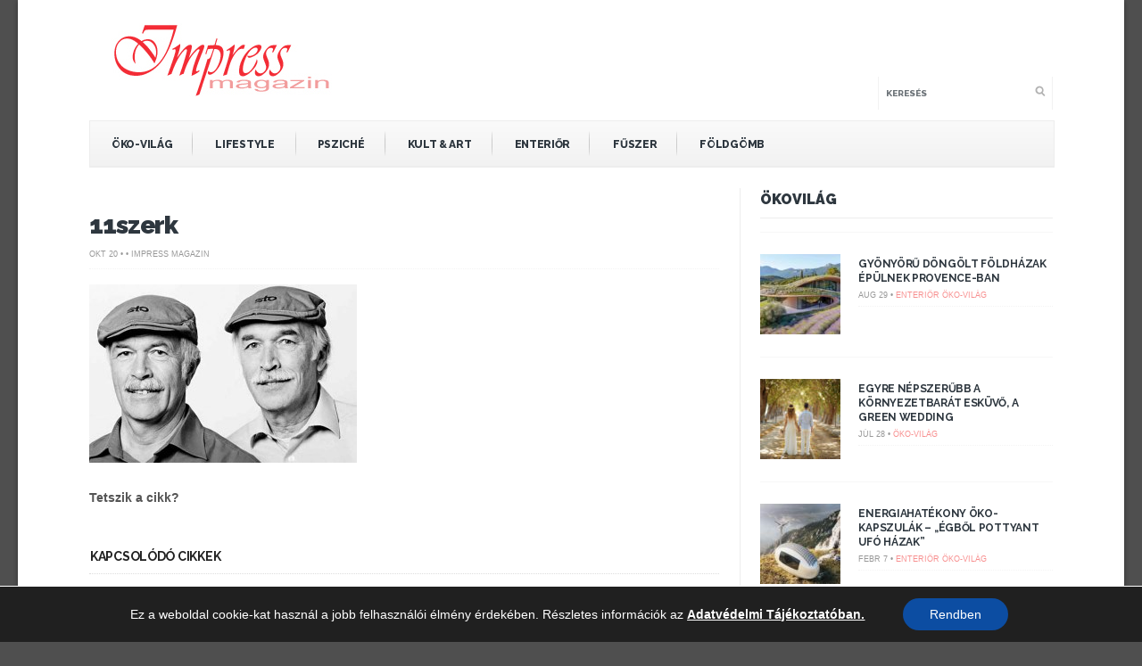

--- FILE ---
content_type: text/html; charset=UTF-8
request_url: https://impressmagazin.hu/hasonmas-kerestetik-te-is-jelentkezhetsz/11szerk-58/
body_size: 14611
content:
<!DOCTYPE html>
<!--[if IE 6]>
<html id="ie6" lang="hu">
<![endif]-->
<!--[if IE 7]>
<html id="ie7" lang="hu">
<![endif]-->
<!--[if IE 8]>
<html id="ie8" lang="hu">
<![endif]-->
<!--[if !(IE 6) | !(IE 7) | !(IE 8)  ]><!-->
<html lang="hu">
<!--<![endif]-->
<head>
<meta charset="utf-8" />
<title>11szerk - Impress Magazin</title>

<!-- Set the viewport width to device width for mobile -->


<meta name="viewport" content="width=device-width, initial-scale=1, maximum-scale=1" />



<link href='//fonts.googleapis.com/css?family=Abril+Fatface|Source+Sans+Pro:400,900,700|Roboto:900|BenchNine:700|Karla:700|Armata|Raleway:200:300:400:600,700,800,900|Stint+Ultra+Condensed|Merriweather|Arbutus+Slab|Open+Sans+Condensed:700|Archivo+Black|Carrois+Gothic|Patua+One|Questrial|Marvel:400,700|Gudea:400,700,400italic|Bitter:400,700,400italic|Passion+One:400,700|Jockey+One|Quicksand:400,300,700|Terminal+Dosis:400,800,300,600|Sansita+One|Changa+One|Paytone+One|Dorsa|Rochester|Bigshot+One|Open+Sans:300:400:600:700:800|Merienda+One|Six+Caps|Bevan|Oswald:700|Vidaloka|Droid+Sans|Josefin+Sans|Dancing+Script:400,700|Abel|Rokkitt|Droid+Serif' rel='stylesheet' type='text/css'/>
<meta name='robots' content='index, follow, max-image-preview:large, max-snippet:-1, max-video-preview:-1' />

	<!-- This site is optimized with the Yoast SEO plugin v19.13 - https://yoast.com/wordpress/plugins/seo/ -->
	<link rel="canonical" href="https://impressmagazin.hu/hasonmas-kerestetik-te-is-jelentkezhetsz/11szerk-58/" />
	<meta property="og:locale" content="hu_HU" />
	<meta property="og:type" content="article" />
	<meta property="og:title" content="11szerk - Impress Magazin" />
	<meta property="og:url" content="https://impressmagazin.hu/hasonmas-kerestetik-te-is-jelentkezhetsz/11szerk-58/" />
	<meta property="og:site_name" content="Impress Magazin" />
	<meta property="article:publisher" content="https://www.facebook.com/impressmagazin.hu/" />
	<meta property="og:image" content="https://impressmagazin.hu/hasonmas-kerestetik-te-is-jelentkezhetsz/11szerk-58" />
	<meta property="og:image:width" content="600" />
	<meta property="og:image:height" content="400" />
	<meta property="og:image:type" content="image/jpeg" />
	<script type="application/ld+json" class="yoast-schema-graph">{"@context":"https://schema.org","@graph":[{"@type":"WebPage","@id":"https://impressmagazin.hu/hasonmas-kerestetik-te-is-jelentkezhetsz/11szerk-58/","url":"https://impressmagazin.hu/hasonmas-kerestetik-te-is-jelentkezhetsz/11szerk-58/","name":"11szerk - Impress Magazin","isPartOf":{"@id":"https://impressmagazin.hu/#website"},"primaryImageOfPage":{"@id":"https://impressmagazin.hu/hasonmas-kerestetik-te-is-jelentkezhetsz/11szerk-58/#primaryimage"},"image":{"@id":"https://impressmagazin.hu/hasonmas-kerestetik-te-is-jelentkezhetsz/11szerk-58/#primaryimage"},"thumbnailUrl":"https://impressmagazin.hu/wp-content/uploads/2013/10/11szerk21.jpg","datePublished":"2013-10-20T17:05:39+00:00","dateModified":"2013-10-20T17:05:39+00:00","breadcrumb":{"@id":"https://impressmagazin.hu/hasonmas-kerestetik-te-is-jelentkezhetsz/11szerk-58/#breadcrumb"},"inLanguage":"hu","potentialAction":[{"@type":"ReadAction","target":["https://impressmagazin.hu/hasonmas-kerestetik-te-is-jelentkezhetsz/11szerk-58/"]}]},{"@type":"ImageObject","inLanguage":"hu","@id":"https://impressmagazin.hu/hasonmas-kerestetik-te-is-jelentkezhetsz/11szerk-58/#primaryimage","url":"https://impressmagazin.hu/wp-content/uploads/2013/10/11szerk21.jpg","contentUrl":"https://impressmagazin.hu/wp-content/uploads/2013/10/11szerk21.jpg","width":600,"height":400},{"@type":"BreadcrumbList","@id":"https://impressmagazin.hu/hasonmas-kerestetik-te-is-jelentkezhetsz/11szerk-58/#breadcrumb","itemListElement":[{"@type":"ListItem","position":1,"name":"Kezdőlap","item":"https://impressmagazin.hu/"},{"@type":"ListItem","position":2,"name":"Hasonmás kerestetik, te is jelentkezhetsz","item":"https://impressmagazin.hu/hasonmas-kerestetik-te-is-jelentkezhetsz/"},{"@type":"ListItem","position":3,"name":"11szerk"}]},{"@type":"WebSite","@id":"https://impressmagazin.hu/#website","url":"https://impressmagazin.hu/","name":"Impress Magazin","description":"","potentialAction":[{"@type":"SearchAction","target":{"@type":"EntryPoint","urlTemplate":"https://impressmagazin.hu/?s={search_term_string}"},"query-input":"required name=search_term_string"}],"inLanguage":"hu"}]}</script>
	<!-- / Yoast SEO plugin. -->


<link rel='dns-prefetch' href='//s.w.org' />
<link rel="alternate" type="application/rss+xml" title="Impress Magazin &raquo; hírcsatorna" href="https://impressmagazin.hu/feed/" />
<link rel="alternate" type="application/rss+xml" title="Impress Magazin &raquo; hozzászólás hírcsatorna" href="https://impressmagazin.hu/comments/feed/" />
<script type="text/javascript">
window._wpemojiSettings = {"baseUrl":"https:\/\/s.w.org\/images\/core\/emoji\/13.1.0\/72x72\/","ext":".png","svgUrl":"https:\/\/s.w.org\/images\/core\/emoji\/13.1.0\/svg\/","svgExt":".svg","source":{"concatemoji":"https:\/\/impressmagazin.hu\/wp-includes\/js\/wp-emoji-release.min.js?ver=5.9.12"}};
/*! This file is auto-generated */
!function(e,a,t){var n,r,o,i=a.createElement("canvas"),p=i.getContext&&i.getContext("2d");function s(e,t){var a=String.fromCharCode;p.clearRect(0,0,i.width,i.height),p.fillText(a.apply(this,e),0,0);e=i.toDataURL();return p.clearRect(0,0,i.width,i.height),p.fillText(a.apply(this,t),0,0),e===i.toDataURL()}function c(e){var t=a.createElement("script");t.src=e,t.defer=t.type="text/javascript",a.getElementsByTagName("head")[0].appendChild(t)}for(o=Array("flag","emoji"),t.supports={everything:!0,everythingExceptFlag:!0},r=0;r<o.length;r++)t.supports[o[r]]=function(e){if(!p||!p.fillText)return!1;switch(p.textBaseline="top",p.font="600 32px Arial",e){case"flag":return s([127987,65039,8205,9895,65039],[127987,65039,8203,9895,65039])?!1:!s([55356,56826,55356,56819],[55356,56826,8203,55356,56819])&&!s([55356,57332,56128,56423,56128,56418,56128,56421,56128,56430,56128,56423,56128,56447],[55356,57332,8203,56128,56423,8203,56128,56418,8203,56128,56421,8203,56128,56430,8203,56128,56423,8203,56128,56447]);case"emoji":return!s([10084,65039,8205,55357,56613],[10084,65039,8203,55357,56613])}return!1}(o[r]),t.supports.everything=t.supports.everything&&t.supports[o[r]],"flag"!==o[r]&&(t.supports.everythingExceptFlag=t.supports.everythingExceptFlag&&t.supports[o[r]]);t.supports.everythingExceptFlag=t.supports.everythingExceptFlag&&!t.supports.flag,t.DOMReady=!1,t.readyCallback=function(){t.DOMReady=!0},t.supports.everything||(n=function(){t.readyCallback()},a.addEventListener?(a.addEventListener("DOMContentLoaded",n,!1),e.addEventListener("load",n,!1)):(e.attachEvent("onload",n),a.attachEvent("onreadystatechange",function(){"complete"===a.readyState&&t.readyCallback()})),(n=t.source||{}).concatemoji?c(n.concatemoji):n.wpemoji&&n.twemoji&&(c(n.twemoji),c(n.wpemoji)))}(window,document,window._wpemojiSettings);
</script>
<style type="text/css">
img.wp-smiley,
img.emoji {
	display: inline !important;
	border: none !important;
	box-shadow: none !important;
	height: 1em !important;
	width: 1em !important;
	margin: 0 0.07em !important;
	vertical-align: -0.1em !important;
	background: none !important;
	padding: 0 !important;
}
</style>
	<link rel='stylesheet' id='style-css'  href='https://impressmagazin.hu/wp-content/themes/bolid/style.css?ver=5.9.12' type='text/css' media='all' />
<link rel='stylesheet' id='prettyPhoto-css'  href='https://impressmagazin.hu/wp-content/themes/bolid/styles/prettyPhoto.css?ver=5.9.12' type='text/css' media='all' />
<link rel='stylesheet' id='font-awesome.min-css'  href='https://impressmagazin.hu/wp-content/themes/bolid/styles/font-awesome.min.css?ver=5.9.12' type='text/css' media='all' />
<link rel='stylesheet' id='font-awesome-ie7-css'  href='https://impressmagazin.hu/wp-content/themes/bolid/styles/font-awesome-ie7.css?ver=5.9.12' type='text/css' media='all' />
<link rel='stylesheet' id='mobile.start-css'  href='https://impressmagazin.hu/wp-content/themes/bolid/styles/mobile.start.css?ver=5.9.12' type='text/css' media='all' />
<link rel='stylesheet' id='mobile-css'  href='https://impressmagazin.hu/wp-content/themes/bolid/styles/mobile.css?ver=5.9.12' type='text/css' media='all' />
<link rel='stylesheet' id='wp-block-library-css'  href='https://impressmagazin.hu/wp-includes/css/dist/block-library/style.min.css?ver=5.9.12' type='text/css' media='all' />
<style id='global-styles-inline-css' type='text/css'>
body{--wp--preset--color--black: #000000;--wp--preset--color--cyan-bluish-gray: #abb8c3;--wp--preset--color--white: #ffffff;--wp--preset--color--pale-pink: #f78da7;--wp--preset--color--vivid-red: #cf2e2e;--wp--preset--color--luminous-vivid-orange: #ff6900;--wp--preset--color--luminous-vivid-amber: #fcb900;--wp--preset--color--light-green-cyan: #7bdcb5;--wp--preset--color--vivid-green-cyan: #00d084;--wp--preset--color--pale-cyan-blue: #8ed1fc;--wp--preset--color--vivid-cyan-blue: #0693e3;--wp--preset--color--vivid-purple: #9b51e0;--wp--preset--gradient--vivid-cyan-blue-to-vivid-purple: linear-gradient(135deg,rgba(6,147,227,1) 0%,rgb(155,81,224) 100%);--wp--preset--gradient--light-green-cyan-to-vivid-green-cyan: linear-gradient(135deg,rgb(122,220,180) 0%,rgb(0,208,130) 100%);--wp--preset--gradient--luminous-vivid-amber-to-luminous-vivid-orange: linear-gradient(135deg,rgba(252,185,0,1) 0%,rgba(255,105,0,1) 100%);--wp--preset--gradient--luminous-vivid-orange-to-vivid-red: linear-gradient(135deg,rgba(255,105,0,1) 0%,rgb(207,46,46) 100%);--wp--preset--gradient--very-light-gray-to-cyan-bluish-gray: linear-gradient(135deg,rgb(238,238,238) 0%,rgb(169,184,195) 100%);--wp--preset--gradient--cool-to-warm-spectrum: linear-gradient(135deg,rgb(74,234,220) 0%,rgb(151,120,209) 20%,rgb(207,42,186) 40%,rgb(238,44,130) 60%,rgb(251,105,98) 80%,rgb(254,248,76) 100%);--wp--preset--gradient--blush-light-purple: linear-gradient(135deg,rgb(255,206,236) 0%,rgb(152,150,240) 100%);--wp--preset--gradient--blush-bordeaux: linear-gradient(135deg,rgb(254,205,165) 0%,rgb(254,45,45) 50%,rgb(107,0,62) 100%);--wp--preset--gradient--luminous-dusk: linear-gradient(135deg,rgb(255,203,112) 0%,rgb(199,81,192) 50%,rgb(65,88,208) 100%);--wp--preset--gradient--pale-ocean: linear-gradient(135deg,rgb(255,245,203) 0%,rgb(182,227,212) 50%,rgb(51,167,181) 100%);--wp--preset--gradient--electric-grass: linear-gradient(135deg,rgb(202,248,128) 0%,rgb(113,206,126) 100%);--wp--preset--gradient--midnight: linear-gradient(135deg,rgb(2,3,129) 0%,rgb(40,116,252) 100%);--wp--preset--duotone--dark-grayscale: url('#wp-duotone-dark-grayscale');--wp--preset--duotone--grayscale: url('#wp-duotone-grayscale');--wp--preset--duotone--purple-yellow: url('#wp-duotone-purple-yellow');--wp--preset--duotone--blue-red: url('#wp-duotone-blue-red');--wp--preset--duotone--midnight: url('#wp-duotone-midnight');--wp--preset--duotone--magenta-yellow: url('#wp-duotone-magenta-yellow');--wp--preset--duotone--purple-green: url('#wp-duotone-purple-green');--wp--preset--duotone--blue-orange: url('#wp-duotone-blue-orange');--wp--preset--font-size--small: 13px;--wp--preset--font-size--medium: 20px;--wp--preset--font-size--large: 36px;--wp--preset--font-size--x-large: 42px;}.has-black-color{color: var(--wp--preset--color--black) !important;}.has-cyan-bluish-gray-color{color: var(--wp--preset--color--cyan-bluish-gray) !important;}.has-white-color{color: var(--wp--preset--color--white) !important;}.has-pale-pink-color{color: var(--wp--preset--color--pale-pink) !important;}.has-vivid-red-color{color: var(--wp--preset--color--vivid-red) !important;}.has-luminous-vivid-orange-color{color: var(--wp--preset--color--luminous-vivid-orange) !important;}.has-luminous-vivid-amber-color{color: var(--wp--preset--color--luminous-vivid-amber) !important;}.has-light-green-cyan-color{color: var(--wp--preset--color--light-green-cyan) !important;}.has-vivid-green-cyan-color{color: var(--wp--preset--color--vivid-green-cyan) !important;}.has-pale-cyan-blue-color{color: var(--wp--preset--color--pale-cyan-blue) !important;}.has-vivid-cyan-blue-color{color: var(--wp--preset--color--vivid-cyan-blue) !important;}.has-vivid-purple-color{color: var(--wp--preset--color--vivid-purple) !important;}.has-black-background-color{background-color: var(--wp--preset--color--black) !important;}.has-cyan-bluish-gray-background-color{background-color: var(--wp--preset--color--cyan-bluish-gray) !important;}.has-white-background-color{background-color: var(--wp--preset--color--white) !important;}.has-pale-pink-background-color{background-color: var(--wp--preset--color--pale-pink) !important;}.has-vivid-red-background-color{background-color: var(--wp--preset--color--vivid-red) !important;}.has-luminous-vivid-orange-background-color{background-color: var(--wp--preset--color--luminous-vivid-orange) !important;}.has-luminous-vivid-amber-background-color{background-color: var(--wp--preset--color--luminous-vivid-amber) !important;}.has-light-green-cyan-background-color{background-color: var(--wp--preset--color--light-green-cyan) !important;}.has-vivid-green-cyan-background-color{background-color: var(--wp--preset--color--vivid-green-cyan) !important;}.has-pale-cyan-blue-background-color{background-color: var(--wp--preset--color--pale-cyan-blue) !important;}.has-vivid-cyan-blue-background-color{background-color: var(--wp--preset--color--vivid-cyan-blue) !important;}.has-vivid-purple-background-color{background-color: var(--wp--preset--color--vivid-purple) !important;}.has-black-border-color{border-color: var(--wp--preset--color--black) !important;}.has-cyan-bluish-gray-border-color{border-color: var(--wp--preset--color--cyan-bluish-gray) !important;}.has-white-border-color{border-color: var(--wp--preset--color--white) !important;}.has-pale-pink-border-color{border-color: var(--wp--preset--color--pale-pink) !important;}.has-vivid-red-border-color{border-color: var(--wp--preset--color--vivid-red) !important;}.has-luminous-vivid-orange-border-color{border-color: var(--wp--preset--color--luminous-vivid-orange) !important;}.has-luminous-vivid-amber-border-color{border-color: var(--wp--preset--color--luminous-vivid-amber) !important;}.has-light-green-cyan-border-color{border-color: var(--wp--preset--color--light-green-cyan) !important;}.has-vivid-green-cyan-border-color{border-color: var(--wp--preset--color--vivid-green-cyan) !important;}.has-pale-cyan-blue-border-color{border-color: var(--wp--preset--color--pale-cyan-blue) !important;}.has-vivid-cyan-blue-border-color{border-color: var(--wp--preset--color--vivid-cyan-blue) !important;}.has-vivid-purple-border-color{border-color: var(--wp--preset--color--vivid-purple) !important;}.has-vivid-cyan-blue-to-vivid-purple-gradient-background{background: var(--wp--preset--gradient--vivid-cyan-blue-to-vivid-purple) !important;}.has-light-green-cyan-to-vivid-green-cyan-gradient-background{background: var(--wp--preset--gradient--light-green-cyan-to-vivid-green-cyan) !important;}.has-luminous-vivid-amber-to-luminous-vivid-orange-gradient-background{background: var(--wp--preset--gradient--luminous-vivid-amber-to-luminous-vivid-orange) !important;}.has-luminous-vivid-orange-to-vivid-red-gradient-background{background: var(--wp--preset--gradient--luminous-vivid-orange-to-vivid-red) !important;}.has-very-light-gray-to-cyan-bluish-gray-gradient-background{background: var(--wp--preset--gradient--very-light-gray-to-cyan-bluish-gray) !important;}.has-cool-to-warm-spectrum-gradient-background{background: var(--wp--preset--gradient--cool-to-warm-spectrum) !important;}.has-blush-light-purple-gradient-background{background: var(--wp--preset--gradient--blush-light-purple) !important;}.has-blush-bordeaux-gradient-background{background: var(--wp--preset--gradient--blush-bordeaux) !important;}.has-luminous-dusk-gradient-background{background: var(--wp--preset--gradient--luminous-dusk) !important;}.has-pale-ocean-gradient-background{background: var(--wp--preset--gradient--pale-ocean) !important;}.has-electric-grass-gradient-background{background: var(--wp--preset--gradient--electric-grass) !important;}.has-midnight-gradient-background{background: var(--wp--preset--gradient--midnight) !important;}.has-small-font-size{font-size: var(--wp--preset--font-size--small) !important;}.has-medium-font-size{font-size: var(--wp--preset--font-size--medium) !important;}.has-large-font-size{font-size: var(--wp--preset--font-size--large) !important;}.has-x-large-font-size{font-size: var(--wp--preset--font-size--x-large) !important;}
</style>
<link rel='stylesheet' id='moove_gdpr_frontend-css'  href='https://impressmagazin.hu/wp-content/plugins/gdpr-cookie-compliance/dist/styles/gdpr-main-nf.css?ver=5.0.9' type='text/css' media='all' />
<style id='moove_gdpr_frontend-inline-css' type='text/css'>
				#moove_gdpr_cookie_modal .moove-gdpr-modal-content .moove-gdpr-tab-main h3.tab-title, 
				#moove_gdpr_cookie_modal .moove-gdpr-modal-content .moove-gdpr-tab-main span.tab-title,
				#moove_gdpr_cookie_modal .moove-gdpr-modal-content .moove-gdpr-modal-left-content #moove-gdpr-menu li a, 
				#moove_gdpr_cookie_modal .moove-gdpr-modal-content .moove-gdpr-modal-left-content #moove-gdpr-menu li button,
				#moove_gdpr_cookie_modal .moove-gdpr-modal-content .moove-gdpr-modal-left-content .moove-gdpr-branding-cnt a,
				#moove_gdpr_cookie_modal .moove-gdpr-modal-content .moove-gdpr-modal-footer-content .moove-gdpr-button-holder a.mgbutton, 
				#moove_gdpr_cookie_modal .moove-gdpr-modal-content .moove-gdpr-modal-footer-content .moove-gdpr-button-holder button.mgbutton,
				#moove_gdpr_cookie_modal .cookie-switch .cookie-slider:after, 
				#moove_gdpr_cookie_modal .cookie-switch .slider:after, 
				#moove_gdpr_cookie_modal .switch .cookie-slider:after, 
				#moove_gdpr_cookie_modal .switch .slider:after,
				#moove_gdpr_cookie_info_bar .moove-gdpr-info-bar-container .moove-gdpr-info-bar-content p, 
				#moove_gdpr_cookie_info_bar .moove-gdpr-info-bar-container .moove-gdpr-info-bar-content p a,
				#moove_gdpr_cookie_info_bar .moove-gdpr-info-bar-container .moove-gdpr-info-bar-content a.mgbutton, 
				#moove_gdpr_cookie_info_bar .moove-gdpr-info-bar-container .moove-gdpr-info-bar-content button.mgbutton,
				#moove_gdpr_cookie_modal .moove-gdpr-modal-content .moove-gdpr-tab-main .moove-gdpr-tab-main-content h1, 
				#moove_gdpr_cookie_modal .moove-gdpr-modal-content .moove-gdpr-tab-main .moove-gdpr-tab-main-content h2, 
				#moove_gdpr_cookie_modal .moove-gdpr-modal-content .moove-gdpr-tab-main .moove-gdpr-tab-main-content h3, 
				#moove_gdpr_cookie_modal .moove-gdpr-modal-content .moove-gdpr-tab-main .moove-gdpr-tab-main-content h4, 
				#moove_gdpr_cookie_modal .moove-gdpr-modal-content .moove-gdpr-tab-main .moove-gdpr-tab-main-content h5, 
				#moove_gdpr_cookie_modal .moove-gdpr-modal-content .moove-gdpr-tab-main .moove-gdpr-tab-main-content h6,
				#moove_gdpr_cookie_modal .moove-gdpr-modal-content.moove_gdpr_modal_theme_v2 .moove-gdpr-modal-title .tab-title,
				#moove_gdpr_cookie_modal .moove-gdpr-modal-content.moove_gdpr_modal_theme_v2 .moove-gdpr-tab-main h3.tab-title, 
				#moove_gdpr_cookie_modal .moove-gdpr-modal-content.moove_gdpr_modal_theme_v2 .moove-gdpr-tab-main span.tab-title,
				#moove_gdpr_cookie_modal .moove-gdpr-modal-content.moove_gdpr_modal_theme_v2 .moove-gdpr-branding-cnt a {
					font-weight: inherit				}
			#moove_gdpr_cookie_modal,#moove_gdpr_cookie_info_bar,.gdpr_cookie_settings_shortcode_content{font-family:inherit}#moove_gdpr_save_popup_settings_button{background-color:#373737;color:#fff}#moove_gdpr_save_popup_settings_button:hover{background-color:#000}#moove_gdpr_cookie_info_bar .moove-gdpr-info-bar-container .moove-gdpr-info-bar-content a.mgbutton,#moove_gdpr_cookie_info_bar .moove-gdpr-info-bar-container .moove-gdpr-info-bar-content button.mgbutton{background-color:#0c4da2}#moove_gdpr_cookie_modal .moove-gdpr-modal-content .moove-gdpr-modal-footer-content .moove-gdpr-button-holder a.mgbutton,#moove_gdpr_cookie_modal .moove-gdpr-modal-content .moove-gdpr-modal-footer-content .moove-gdpr-button-holder button.mgbutton,.gdpr_cookie_settings_shortcode_content .gdpr-shr-button.button-green{background-color:#0c4da2;border-color:#0c4da2}#moove_gdpr_cookie_modal .moove-gdpr-modal-content .moove-gdpr-modal-footer-content .moove-gdpr-button-holder a.mgbutton:hover,#moove_gdpr_cookie_modal .moove-gdpr-modal-content .moove-gdpr-modal-footer-content .moove-gdpr-button-holder button.mgbutton:hover,.gdpr_cookie_settings_shortcode_content .gdpr-shr-button.button-green:hover{background-color:#fff;color:#0c4da2}#moove_gdpr_cookie_modal .moove-gdpr-modal-content .moove-gdpr-modal-close i,#moove_gdpr_cookie_modal .moove-gdpr-modal-content .moove-gdpr-modal-close span.gdpr-icon{background-color:#0c4da2;border:1px solid #0c4da2}#moove_gdpr_cookie_info_bar span.moove-gdpr-infobar-allow-all.focus-g,#moove_gdpr_cookie_info_bar span.moove-gdpr-infobar-allow-all:focus,#moove_gdpr_cookie_info_bar button.moove-gdpr-infobar-allow-all.focus-g,#moove_gdpr_cookie_info_bar button.moove-gdpr-infobar-allow-all:focus,#moove_gdpr_cookie_info_bar span.moove-gdpr-infobar-reject-btn.focus-g,#moove_gdpr_cookie_info_bar span.moove-gdpr-infobar-reject-btn:focus,#moove_gdpr_cookie_info_bar button.moove-gdpr-infobar-reject-btn.focus-g,#moove_gdpr_cookie_info_bar button.moove-gdpr-infobar-reject-btn:focus,#moove_gdpr_cookie_info_bar span.change-settings-button.focus-g,#moove_gdpr_cookie_info_bar span.change-settings-button:focus,#moove_gdpr_cookie_info_bar button.change-settings-button.focus-g,#moove_gdpr_cookie_info_bar button.change-settings-button:focus{-webkit-box-shadow:0 0 1px 3px #0c4da2;-moz-box-shadow:0 0 1px 3px #0c4da2;box-shadow:0 0 1px 3px #0c4da2}#moove_gdpr_cookie_modal .moove-gdpr-modal-content .moove-gdpr-modal-close i:hover,#moove_gdpr_cookie_modal .moove-gdpr-modal-content .moove-gdpr-modal-close span.gdpr-icon:hover,#moove_gdpr_cookie_info_bar span[data-href]>u.change-settings-button{color:#0c4da2}#moove_gdpr_cookie_modal .moove-gdpr-modal-content .moove-gdpr-modal-left-content #moove-gdpr-menu li.menu-item-selected a span.gdpr-icon,#moove_gdpr_cookie_modal .moove-gdpr-modal-content .moove-gdpr-modal-left-content #moove-gdpr-menu li.menu-item-selected button span.gdpr-icon{color:inherit}#moove_gdpr_cookie_modal .moove-gdpr-modal-content .moove-gdpr-modal-left-content #moove-gdpr-menu li a span.gdpr-icon,#moove_gdpr_cookie_modal .moove-gdpr-modal-content .moove-gdpr-modal-left-content #moove-gdpr-menu li button span.gdpr-icon{color:inherit}#moove_gdpr_cookie_modal .gdpr-acc-link{line-height:0;font-size:0;color:transparent;position:absolute}#moove_gdpr_cookie_modal .moove-gdpr-modal-content .moove-gdpr-modal-close:hover i,#moove_gdpr_cookie_modal .moove-gdpr-modal-content .moove-gdpr-modal-left-content #moove-gdpr-menu li a,#moove_gdpr_cookie_modal .moove-gdpr-modal-content .moove-gdpr-modal-left-content #moove-gdpr-menu li button,#moove_gdpr_cookie_modal .moove-gdpr-modal-content .moove-gdpr-modal-left-content #moove-gdpr-menu li button i,#moove_gdpr_cookie_modal .moove-gdpr-modal-content .moove-gdpr-modal-left-content #moove-gdpr-menu li a i,#moove_gdpr_cookie_modal .moove-gdpr-modal-content .moove-gdpr-tab-main .moove-gdpr-tab-main-content a:hover,#moove_gdpr_cookie_info_bar.moove-gdpr-dark-scheme .moove-gdpr-info-bar-container .moove-gdpr-info-bar-content a.mgbutton:hover,#moove_gdpr_cookie_info_bar.moove-gdpr-dark-scheme .moove-gdpr-info-bar-container .moove-gdpr-info-bar-content button.mgbutton:hover,#moove_gdpr_cookie_info_bar.moove-gdpr-dark-scheme .moove-gdpr-info-bar-container .moove-gdpr-info-bar-content a:hover,#moove_gdpr_cookie_info_bar.moove-gdpr-dark-scheme .moove-gdpr-info-bar-container .moove-gdpr-info-bar-content button:hover,#moove_gdpr_cookie_info_bar.moove-gdpr-dark-scheme .moove-gdpr-info-bar-container .moove-gdpr-info-bar-content span.change-settings-button:hover,#moove_gdpr_cookie_info_bar.moove-gdpr-dark-scheme .moove-gdpr-info-bar-container .moove-gdpr-info-bar-content button.change-settings-button:hover,#moove_gdpr_cookie_info_bar.moove-gdpr-dark-scheme .moove-gdpr-info-bar-container .moove-gdpr-info-bar-content u.change-settings-button:hover,#moove_gdpr_cookie_info_bar span[data-href]>u.change-settings-button,#moove_gdpr_cookie_info_bar.moove-gdpr-dark-scheme .moove-gdpr-info-bar-container .moove-gdpr-info-bar-content a.mgbutton.focus-g,#moove_gdpr_cookie_info_bar.moove-gdpr-dark-scheme .moove-gdpr-info-bar-container .moove-gdpr-info-bar-content button.mgbutton.focus-g,#moove_gdpr_cookie_info_bar.moove-gdpr-dark-scheme .moove-gdpr-info-bar-container .moove-gdpr-info-bar-content a.focus-g,#moove_gdpr_cookie_info_bar.moove-gdpr-dark-scheme .moove-gdpr-info-bar-container .moove-gdpr-info-bar-content button.focus-g,#moove_gdpr_cookie_info_bar.moove-gdpr-dark-scheme .moove-gdpr-info-bar-container .moove-gdpr-info-bar-content a.mgbutton:focus,#moove_gdpr_cookie_info_bar.moove-gdpr-dark-scheme .moove-gdpr-info-bar-container .moove-gdpr-info-bar-content button.mgbutton:focus,#moove_gdpr_cookie_info_bar.moove-gdpr-dark-scheme .moove-gdpr-info-bar-container .moove-gdpr-info-bar-content a:focus,#moove_gdpr_cookie_info_bar.moove-gdpr-dark-scheme .moove-gdpr-info-bar-container .moove-gdpr-info-bar-content button:focus,#moove_gdpr_cookie_info_bar.moove-gdpr-dark-scheme .moove-gdpr-info-bar-container .moove-gdpr-info-bar-content span.change-settings-button.focus-g,span.change-settings-button:focus,button.change-settings-button.focus-g,button.change-settings-button:focus,#moove_gdpr_cookie_info_bar.moove-gdpr-dark-scheme .moove-gdpr-info-bar-container .moove-gdpr-info-bar-content u.change-settings-button.focus-g,#moove_gdpr_cookie_info_bar.moove-gdpr-dark-scheme .moove-gdpr-info-bar-container .moove-gdpr-info-bar-content u.change-settings-button:focus{color:#0c4da2}#moove_gdpr_cookie_modal .moove-gdpr-branding.focus-g span,#moove_gdpr_cookie_modal .moove-gdpr-modal-content .moove-gdpr-tab-main a.focus-g,#moove_gdpr_cookie_modal .moove-gdpr-modal-content .moove-gdpr-tab-main .gdpr-cd-details-toggle.focus-g{color:#0c4da2}#moove_gdpr_cookie_modal.gdpr_lightbox-hide{display:none}
</style>
<script type='text/javascript' src='https://impressmagazin.hu/wp-includes/js/jquery/jquery.min.js?ver=3.6.0' id='jquery-core-js'></script>
<script type='text/javascript' src='https://impressmagazin.hu/wp-includes/js/jquery/jquery-migrate.min.js?ver=3.3.2' id='jquery-migrate-js'></script>
<link rel="https://api.w.org/" href="https://impressmagazin.hu/wp-json/" /><link rel="alternate" type="application/json" href="https://impressmagazin.hu/wp-json/wp/v2/media/2404" /><link rel="EditURI" type="application/rsd+xml" title="RSD" href="https://impressmagazin.hu/xmlrpc.php?rsd" />
<link rel="wlwmanifest" type="application/wlwmanifest+xml" href="https://impressmagazin.hu/wp-includes/wlwmanifest.xml" /> 
<meta name="generator" content="WordPress 5.9.12" />
<link rel='shortlink' href='https://impressmagazin.hu/?p=2404' />
<link rel="alternate" type="application/json+oembed" href="https://impressmagazin.hu/wp-json/oembed/1.0/embed?url=https%3A%2F%2Fimpressmagazin.hu%2Fhasonmas-kerestetik-te-is-jelentkezhetsz%2F11szerk-58%2F" />
<link rel="alternate" type="text/xml+oembed" href="https://impressmagazin.hu/wp-json/oembed/1.0/embed?url=https%3A%2F%2Fimpressmagazin.hu%2Fhasonmas-kerestetik-te-is-jelentkezhetsz%2F11szerk-58%2F&#038;format=xml" />
<style type="text/css">
    #sec-navigation, #top-nav  {
        display: none;
    }
    img#logo{
    margin:26px 0;
    overflow:hidden;
    float:left;
    }
    .slidercol {
     min-height: 660px
    }
    .slidercol-cat{
     float:left;
     width:68.5%;
     overflow:hidden;
     padding:0;
     margin:0 1.5% 20px 0;
     min-height: 580px
    }
    .social_buttons_row {
     float: left;

    }

    .social_buttons_row .fbshare {
        float: left;
        padding-left: 10px;
    }
    .social_buttons_row .fblike  {

        padding-left: 10px;
        float: left;
    }
     .social_buttons_row .gplus  {
        padding-top: 11px;
        padding-left: 10px;
        float: left;
    }
	.social_buttons_row .pinit {
		display:block;float: left;margin-top: 10px;margin-left: -20px;
	}
	.social_buttons_row .twitter {
		display:block;float: left;margin-top: 10px;margin-left: 10px;
	}
    .social_buttons_row .social_like_cont  {
            padding-top: 6px;
            float:left;
            font-weight: bold;
    }
    .widgetcol_big {
     /* height: 400px; */
     /* overflow: hidden; */
    }

    h1.post{
        margin:5px 0 10px 0;
        padding:0;
        letter-spacing:-0.04em;
        text-transform: none;
        -moz-transition: all 0.2s ease-in;
        -webkit-transition: all 0.2s ease-in;
        -o-transition: all 0.2s ease-in;
        transition: all 0.2s ease-in;
        -ms-transition: all 0.2s ease-in;
        font: 900 28px/1.2em "Raleway",sans-serif;
    }
   .newsletter  {
	 /* border: 1px solid #e4e4e4; */
	 padding: 0px 0px;
   }
   input.newsletter-firstname,
   input.newsletter-email,
   input.newsletter-submit   {
	padding-top: 0!important;
	padding-bottom: 0!important;

   }
   input:required {
	border:0 none;
   }
   </style><!-- Vergo Shortcodes CSS -->
<link href="https://impressmagazin.hu/wp-content/themes/bolid/functions/css/shortcodes.css" rel="stylesheet" type="text/css" />

<!-- Vergo Styling -->
<style type="text/css">
.flexslider a.flex-prev,.flexslider a.flex-next,.nav>li>ul,.container {background-color:#ffffff}
ul#serinfo-nav{border-color:#ffffff !important}
.body2,.header_scroll,.headbg,.header_noslide,#footer,.services h3 i,#portfolio-list>li>span,#content>span,li.main h3
		{background-color:#4f4f4f}
#nav li a,.nav>li>a,h2.widget
		{border-color:#4f4f4f}
#serinfo,#serinfo-nav li.current,#navigation{background-color:#f9f9f9}
#sidebar p input[type=submit],span.ribbon,a#triggernav,a#triggernav-sec,a.fromhome,.imgwrap,a.mainbutton,a.itembutton,.page-numbers.current,a.comment-reply-link,#submit,#comments .navigation a,.tagssingle a,.contact-form .submit,.intro,li.main h2,.plan-bottom a,.scrollTo_top a,.gallery-item, submit{background-color:#F34747}
a.moreposts,.meta span,.meta a{color:#F34747 !important}
body{background-color:#4f4f4f}
h2.widget{border-color:#4f4f4f !important}
.body1 a, a:link, a:visited{color:#2E373F}
span>a.moreposts{color:#2E373F !important}
a:hover,.body1 a:hover,#serinfo a:hover,.nav>li.sfHover>a,.nav>li.current-menu-item>a,#serinfo-nav li.current a,#sec-nav>li.current-menu-item>a{color:#F34747  !important}
.nav>li>a:hover,.nav>li.current-menu-ancestor>a,.nav>li.current-menu-item>a,.nav>li.sfHover>a,.nav>li.current-menu-item>a{border-bottom-color:#F34747 !important}
.body2 a,a.body2 {color:#fff}

		.body2 a:hover,p.body2 a:hover{color:#F34747!important}
.archivepost li,#comments,#header,#sec-navigation,#core_bg,.seccol li,.teaser,.meta,.etabs,.tab,.widgetflexslider,.widgetcol,.widgetcol_small,#sec-nav>li>a,ul#serinfo,#serinfo-nav li.current,#hometab,#navigation,.nav>li>a,#sidebar h2,.ad300,.searchformhead input.s,.searchform input.s,.nav>li>ul,#main-nav>li,.nav li ul li a,.pagination,input, textarea,input checkbox,input radio,select, file{border-color:#ededed  !important}
body,#sec-nav,input, textarea,input checkbox,input radio,select, file,h3.sd-title {font:400 14px/2.2em Arial, sans-serif;color:#545454}
h2.ads{color:#545454}
.body2 {font:400 11px/2.2em Arial, sans-serif;color:#fff}
.body2 h2,.body2 h3,.tickerwrap>span {color:#fff !important}
.intro h1,.intro h1 a,a.itembutton,a.mainbutton,.page-numbers.current{color:}
h1 {font:900 25px/1.5em "Raleway", sans-serif;color:#2E373F}#block ul li h2 {font-family:"Raleway", sans-serif}h2 {font:900 16px/1.2em "Raleway", sans-serif;color:#3d3d3d}h2.widget>a {color:#3d3d3d}h2.post {font:900 28px/1.2em "Raleway", sans-serif;color:#3d3d3d}#sidebar h2 {color:#3d3d3d}h3,h3#reply-title,#respond h3 {font:600 20px/1.5em "Raleway", sans-serif;color:#222222 !important}h4 {font:400 14px/1.5em "Open Sans", sans-serif;color:#222222}h5 {font:400 14px/1.5em "Raleway", sans-serif;color:#222222}h6 {font:400 14px/1.5em "Raleway", sans-serif;color:#222222}
#nav li a,.nav>li>a,ul#serinfo-nav li a,#sec-nav>li>a,.searchformhead>input.s,.tickerwrap>span {font:800 12px/1.7em "Raleway", sans-serif;color:#2E373F}.tab-post small a,.taggs a {color:#545454}
</style>
<link rel="icon" href="https://impressmagazin.hu/wp-content/uploads/2019/04/cropped-impress-favicon-32x32.png" sizes="32x32" />
<link rel="icon" href="https://impressmagazin.hu/wp-content/uploads/2019/04/cropped-impress-favicon-192x192.png" sizes="192x192" />
<link rel="apple-touch-icon" href="https://impressmagazin.hu/wp-content/uploads/2019/04/cropped-impress-favicon-180x180.png" />
<meta name="msapplication-TileImage" content="https://impressmagazin.hu/wp-content/uploads/2019/04/cropped-impress-favicon-270x270.png" />
		<style type="text/css" id="wp-custom-css">
			.entry p {
	font-size: 15px;
}
 
.content_link {
	color: #3366ff!important;
}
.ribbon{
	display: none;
}

		</style>
		</head>

     
<body class="attachment attachment-template-default single single-attachment postid-2404 attachmentid-2404 attachment-jpeg">


<div class="container  container_shadow upper"> 


<div id="top-nav" class="body2"> 

	
</div> 
	<header id="header">

        <nav id="sec-navigation">
        
       		<a id="triggernav-sec" href="#">MENÜ</a>
        
            	              
        </nav>

        <div style="clear: both;"></div>
        
                        
            <a class="homelink" href="https://impressmagazin.hu/">
            
                <img id="logo" src="http://impressmagazin.hu/wp-content/uploads/2013/10/implogouj.jpg" alt="Impress Magazin"/>
                    
            </a>
                
            <div style="float:right; padding-top: 8%;"><form class="searchformhead" method="get" action="https://impressmagazin.hu">
<input type="text" name="s" class="s" size="30" value="Keresés" onfocus="if (this.value = '') {this.value = '';}" onblur="if (this.value == '') {this.value = 'Keresés';}" /><input type="submit" class="searchSubmit" value="" />
</form></div>
                  
          
          	          
          
          	
              
          	<a id="triggernav" href="#">MENÜ</a>
          
            <nav id="navigation">
            
                <ul id="main-nav" class="nav custom-nav"><li id="menu-item-1753" class="menu-item menu-item-type-taxonomy menu-item-object-category menu-item-1753"><a href="https://impressmagazin.hu/tema/okovilag/">ÖKO-világ</a></li>
<li id="menu-item-490" class="menu-item menu-item-type-taxonomy menu-item-object-category menu-item-490"><a href="https://impressmagazin.hu/tema/lifestyle/">LifeStyle</a></li>
<li id="menu-item-491" class="menu-item menu-item-type-taxonomy menu-item-object-category menu-item-491"><a href="https://impressmagazin.hu/tema/pszichologia/">Psziché</a></li>
<li id="menu-item-485" class="menu-item menu-item-type-taxonomy menu-item-object-category menu-item-485"><a href="https://impressmagazin.hu/tema/kult/">Kult &amp; Art</a></li>
<li id="menu-item-488" class="menu-item menu-item-type-taxonomy menu-item-object-category menu-item-488"><a href="https://impressmagazin.hu/tema/enterior/">Enteriőr</a></li>
<li id="menu-item-487" class="menu-item menu-item-type-taxonomy menu-item-object-category menu-item-487"><a href="https://impressmagazin.hu/tema/fuszer/">Fűszer</a></li>
<li id="menu-item-492" class="menu-item menu-item-type-taxonomy menu-item-object-category menu-item-492"><a href="https://impressmagazin.hu/tema/foldgomb/">Földgömb</a></li>
</ul>	                  
            </nav>
            
    </header>
   
 <!--    <div class="ad300"><h2 class="ads">HIRDETÉS</h2>   --> 
  <!--    	 -->
 <!--     </div> -->
	
	<div style="clear: both;"></div><div id='fb-root'></div>
					<script type='text/javascript'>
						window.fbAsyncInit = function()
						{
							FB.init({appId: null, status: true, cookie: true, xfbml: true});
						};
						(function()
						{
							var e = document.createElement('script'); e.async = true;
							e.src = document.location.protocol + '//connect.facebook.net/hu_HU/all.js';
							document.getElementById('fb-root').appendChild(e);
						}());
					</script>	
					
<div id="core">

	<div id="content">

        	<div class="post-2404 attachment type-attachment status-inherit hentry">

			
			

			<div style="clear: both;"></div>

            <div class="entry">

            <span class="ribbon"><span class="ribbon_icon"><i class="icon-file-alt"></i></span></span>
 			            <h1 class="post">11szerk</h1>
		    <p class="meta">okt 20 &bull;   &bull; Impress Magazin </p>

            
            <div style="clear: both;"></div>


                    <div class="hrline"></div>

										<p class="attachment"><a rel='prettyPhoto' href='https://impressmagazin.hu/wp-content/uploads/2013/10/11szerk21.jpg'><img width="300" height="200" src="https://impressmagazin.hu/wp-content/uploads/2013/10/11szerk21-300x200.jpg" class="attachment-medium size-medium" alt="" loading="lazy" srcset="https://impressmagazin.hu/wp-content/uploads/2013/10/11szerk21-300x200.jpg 300w, https://impressmagazin.hu/wp-content/uploads/2013/10/11szerk21-332x220.jpg 332w, https://impressmagazin.hu/wp-content/uploads/2013/10/11szerk21.jpg 600w" sizes="(max-width: 300px) 100vw, 300px" /></a></p>
                    <div class="social_buttons_row"><div class="social_like_cont">Tetszik a cikk?</div><div class="fblike"> <fb:like href="http://impressmagazin.hu/hasonmas-kerestetik-te-is-jelentkezhetsz/11szerk-58/" layout="button_count" show_faces="false" width="400" action="like" colorscheme="light" send="false"/></fb:like></div><div class="fbshare"><fb:share-button type="button" href="http://impressmagazin.hu/hasonmas-kerestetik-te-is-jelentkezhetsz/11szerk-58/"  ></fb:share-button></div></div><div style="clear:both"></div><div class="social_buttons_row"><div style="margin-top:10px;width:325px" class="fb-page" data-href="https://www.facebook.com/impressmagazin.hu/" data-small-header="true" data-adapt-container-width="true" data-width="325" data-hide-cover="false" data-show-facepile="false"><blockquote cite="https://www.facebook.com/impressmagazin.hu/" class="fb-xfbml-parse-ignore"><a href="https://www.facebook.com/impressmagazin.hu/">Impress Magazin</a></blockquote></div></div><div style="clear:both"></div>                    
                    
                    <div class="hrline"></div>


							<h3 class="additional">Kapcsolódó cikkek</h3>
			<ul class="related">	
				
						</ul>
			<div style="clear: both;"></div>
                    
                    <div style="clear: both;"></div>


                    


<div id="comments">

	<p class="nocomments">Megjegyzés írás zárolva!</p>



</div><!-- #comments -->

                    <p>
                        <span class="fl" style="width:45%;">&laquo; <a href="https://impressmagazin.hu/hasonmas-kerestetik-te-is-jelentkezhetsz/" rel="prev">Hasonmás kerestetik, te is jelentkezhetsz</a></span>                        
                    </p>

                    <div style="clear: both;"></div>

                    </div>

            </div>

	
                <div style="clear: both;"></div>

        </div>




        <div id="sidebar">

        		<div class="widgetable">
			
				
			<h2 class="homepage"><a href="https://impressmagazin.hu/tema/okovilag/">Ökovilág</a></h2>
			
			            <ul style="margin-bottom:15px;">
			<div id='fb-root'></div>
					<script type='text/javascript'>
						window.fbAsyncInit = function()
						{
							FB.init({appId: null, status: true, cookie: true, xfbml: true});
						};
						(function()
						{
							var e = document.createElement('script'); e.async = true;
							e.src = document.location.protocol + '//connect.facebook.net/hu_HU/all.js';
							document.getElementById('fb-root').appendChild(e);
						}());
					</script>	
					
			<li class="fblock">
                    
					                         <a href="https://impressmagazin.hu/gyonyoru-dongolt-fold-hazak-epulnek-provence-ban/" title="Gyönyörű döngölt földházak épülnek Provence-ban" >
                         <img width="90" height="90" src="https://impressmagazin.hu/wp-content/uploads/2024/08/provance0-90x90.jpg" class="attachment-widgets size-widgets wp-post-image" alt="" loading="lazy" title="" srcset="https://impressmagazin.hu/wp-content/uploads/2024/08/provance0-90x90.jpg 90w, https://impressmagazin.hu/wp-content/uploads/2024/08/provance0-150x150.jpg 150w, https://impressmagazin.hu/wp-content/uploads/2024/08/provance0-55x55.jpg 55w" sizes="(max-width: 90px) 100vw, 90px" />                         </a>
                                            
                    <h3 class="upperfont"><a href="https://impressmagazin.hu/gyonyoru-dongolt-fold-hazak-epulnek-provence-ban/" title="Gyönyörű döngölt földházak épülnek Provence-ban">Gyönyörű döngölt földházak épülnek Provence-ban</a></h3>
                    <p class="meta">aug 29 &bull;  <a href="https://impressmagazin.hu/tema/enterior/" rel="category tag">Enteriőr</a> <a href="https://impressmagazin.hu/tema/okovilag/" rel="category tag">ÖKO-világ</a></p>
                                            
			</li>

			
			<li class="fblock">
                    
					                         <a href="https://impressmagazin.hu/egyre-nepszerubb-a-kornyezetbarat-eskuvo-a-green-wedding/" title="Egyre népszerűbb a környezetbarát esküvő, a green wedding" >
                         <img width="90" height="90" src="https://impressmagazin.hu/wp-content/uploads/2024/04/green-wedding-lead-90x90.jpg" class="attachment-widgets size-widgets wp-post-image" alt="" loading="lazy" title="" srcset="https://impressmagazin.hu/wp-content/uploads/2024/04/green-wedding-lead-90x90.jpg 90w, https://impressmagazin.hu/wp-content/uploads/2024/04/green-wedding-lead-150x150.jpg 150w, https://impressmagazin.hu/wp-content/uploads/2024/04/green-wedding-lead-55x55.jpg 55w" sizes="(max-width: 90px) 100vw, 90px" />                         </a>
                                            
                    <h3 class="upperfont"><a href="https://impressmagazin.hu/egyre-nepszerubb-a-kornyezetbarat-eskuvo-a-green-wedding/" title="Egyre népszerűbb a környezetbarát esküvő, a green wedding">Egyre népszerűbb a környezetbarát esküvő, a green wedding</a></h3>
                    <p class="meta">júl 28 &bull;  <a href="https://impressmagazin.hu/tema/okovilag/" rel="category tag">ÖKO-világ</a></p>
                                            
			</li>

			
			<li class="fblock">
                    
					                         <a href="https://impressmagazin.hu/jonnek-az-oko-kapszulak-otthon-modern-hippiknek/" title="Energiahatékony öko-kapszulák &#8211; &#8222;égből pottyant ufó házak&#8221;" >
                         <img width="90" height="90" src="https://impressmagazin.hu/wp-content/uploads/2024/09/ecocapsule1-90x90.jpg" class="attachment-widgets size-widgets wp-post-image" alt="" loading="lazy" title="" srcset="https://impressmagazin.hu/wp-content/uploads/2024/09/ecocapsule1-90x90.jpg 90w, https://impressmagazin.hu/wp-content/uploads/2024/09/ecocapsule1-150x150.jpg 150w, https://impressmagazin.hu/wp-content/uploads/2024/09/ecocapsule1-55x55.jpg 55w" sizes="(max-width: 90px) 100vw, 90px" />                         </a>
                                            
                    <h3 class="upperfont"><a href="https://impressmagazin.hu/jonnek-az-oko-kapszulak-otthon-modern-hippiknek/" title="Energiahatékony öko-kapszulák &#8211; &#8222;égből pottyant ufó házak&#8221;">Energiahatékony öko-kapszulák &#8211; &#8222;égből pottyant ufó házak&#8221;</a></h3>
                    <p class="meta">febr 7 &bull;  <a href="https://impressmagazin.hu/tema/enterior/" rel="category tag">Enteriőr</a> <a href="https://impressmagazin.hu/tema/okovilag/" rel="category tag">ÖKO-világ</a></p>
                                            
			</li>

			
			<li class="fblock">
                    
					                         <a href="https://impressmagazin.hu/megnyitotta-kapuit-a-vilag-legnagyobb-fa-repulotere/" title="Megnyitotta kapuit a világ legnagyobb fából épült repülőtere" >
                         <img width="90" height="90" src="https://impressmagazin.hu/wp-content/uploads/2024/09/portlandairport0-90x90.jpg" class="attachment-widgets size-widgets wp-post-image" alt="" loading="lazy" title="" srcset="https://impressmagazin.hu/wp-content/uploads/2024/09/portlandairport0-90x90.jpg 90w, https://impressmagazin.hu/wp-content/uploads/2024/09/portlandairport0-150x150.jpg 150w, https://impressmagazin.hu/wp-content/uploads/2024/09/portlandairport0-55x55.jpg 55w" sizes="(max-width: 90px) 100vw, 90px" />                         </a>
                                            
                    <h3 class="upperfont"><a href="https://impressmagazin.hu/megnyitotta-kapuit-a-vilag-legnagyobb-fa-repulotere/" title="Megnyitotta kapuit a világ legnagyobb fából épült repülőtere">Megnyitotta kapuit a világ legnagyobb fából épült repülőtere</a></h3>
                    <p class="meta">szept 4 &bull;  <a href="https://impressmagazin.hu/tema/okovilag/" rel="category tag">ÖKO-világ</a></p>
                                            
			</li>

						</ul>

		
				
				
			<h2 class="homepage"><a href="https://impressmagazin.hu/tema/lifestyle/">LifeStyle</a></h2>
			
			            <ul style="margin-bottom:15px;">
			<div id='fb-root'></div>
					<script type='text/javascript'>
						window.fbAsyncInit = function()
						{
							FB.init({appId: null, status: true, cookie: true, xfbml: true});
						};
						(function()
						{
							var e = document.createElement('script'); e.async = true;
							e.src = document.location.protocol + '//connect.facebook.net/hu_HU/all.js';
							document.getElementById('fb-root').appendChild(e);
						}());
					</script>	
					
			<li class="fblock">
                    
					                         <a href="https://impressmagazin.hu/melyik-noi-penztarca-modell-a-legpraktikusabb/" title="Melyik női pénztárca modell a legpraktikusabb?" >
                         <img width="90" height="90" src="https://impressmagazin.hu/wp-content/uploads/2025/10/wallet1-90x90.jpg" class="attachment-widgets size-widgets wp-post-image" alt="" loading="lazy" title="" srcset="https://impressmagazin.hu/wp-content/uploads/2025/10/wallet1-90x90.jpg 90w, https://impressmagazin.hu/wp-content/uploads/2025/10/wallet1-150x150.jpg 150w, https://impressmagazin.hu/wp-content/uploads/2025/10/wallet1-55x55.jpg 55w" sizes="(max-width: 90px) 100vw, 90px" />                         </a>
                                            
                    <h3 class="upperfont"><a href="https://impressmagazin.hu/melyik-noi-penztarca-modell-a-legpraktikusabb/" title="Melyik női pénztárca modell a legpraktikusabb?">Melyik női pénztárca modell a legpraktikusabb?</a></h3>
                    <p class="meta">okt 17 &bull;  <a href="https://impressmagazin.hu/tema/lifestyle/" rel="category tag">LifeStyle</a></p>
                                            
			</li>

			
			<li class="fblock">
                    
					                         <a href="https://impressmagazin.hu/az-athleisure-stilus-alapjai-igy-epithetjuk-fel-a-rank-szabottan-stilusos-gardrobunkat/" title="Az athleisure stílus alapjai – így építhetjük fel a ránk szabottan stílusos gardróbunkat" >
                         <img width="90" height="90" src="https://impressmagazin.hu/wp-content/uploads/2025/09/modivo-90x90.jpg" class="attachment-widgets size-widgets wp-post-image" alt="" loading="lazy" title="" srcset="https://impressmagazin.hu/wp-content/uploads/2025/09/modivo-90x90.jpg 90w, https://impressmagazin.hu/wp-content/uploads/2025/09/modivo-150x150.jpg 150w, https://impressmagazin.hu/wp-content/uploads/2025/09/modivo-55x55.jpg 55w" sizes="(max-width: 90px) 100vw, 90px" />                         </a>
                                            
                    <h3 class="upperfont"><a href="https://impressmagazin.hu/az-athleisure-stilus-alapjai-igy-epithetjuk-fel-a-rank-szabottan-stilusos-gardrobunkat/" title="Az athleisure stílus alapjai – így építhetjük fel a ránk szabottan stílusos gardróbunkat">Az athleisure stílus alapjai – így építhetjük fel a ránk szabottan stílusos gardróbunkat</a></h3>
                    <p class="meta">szept 22 &bull;  <a href="https://impressmagazin.hu/tema/lifestyle/" rel="category tag">LifeStyle</a></p>
                                            
			</li>

			
			<li class="fblock">
                    
					                         <a href="https://impressmagazin.hu/alvas-es-egeszseg-miert-fontos-a-minosegi-pihenes/" title="Alvás és egészség: miért fontos a minőségi pihenés?" >
                         <img width="90" height="90" src="https://impressmagazin.hu/wp-content/uploads/2025/09/sleeping-90x90.jpg" class="attachment-widgets size-widgets wp-post-image" alt="" loading="lazy" title="" srcset="https://impressmagazin.hu/wp-content/uploads/2025/09/sleeping-90x90.jpg 90w, https://impressmagazin.hu/wp-content/uploads/2025/09/sleeping-150x150.jpg 150w, https://impressmagazin.hu/wp-content/uploads/2025/09/sleeping-55x55.jpg 55w" sizes="(max-width: 90px) 100vw, 90px" />                         </a>
                                            
                    <h3 class="upperfont"><a href="https://impressmagazin.hu/alvas-es-egeszseg-miert-fontos-a-minosegi-pihenes/" title="Alvás és egészség: miért fontos a minőségi pihenés?">Alvás és egészség: miért fontos a minőségi pihenés?</a></h3>
                    <p class="meta">szept 16 &bull;  <a href="https://impressmagazin.hu/tema/lifestyle/" rel="category tag">LifeStyle</a></p>
                                            
			</li>

						</ul>

		
				
				
			<h2 class="homepage"><a href="https://impressmagazin.hu/tema/foldgomb/">Földgömb</a></h2>
			
			            <ul style="margin-bottom:15px;">
			<div id='fb-root'></div>
					<script type='text/javascript'>
						window.fbAsyncInit = function()
						{
							FB.init({appId: null, status: true, cookie: true, xfbml: true});
						};
						(function()
						{
							var e = document.createElement('script'); e.async = true;
							e.src = document.location.protocol + '//connect.facebook.net/hu_HU/all.js';
							document.getElementById('fb-root').appendChild(e);
						}());
					</script>	
					
			<li class="fblock">
                    
					                         <a href="https://impressmagazin.hu/hid-kanyarog-hosszaban-egy-folyo-kozepen/" title="Híd egy folyó közepén &#8211; lebegő sétánynak is nevezik" >
                         <img width="90" height="90" src="https://impressmagazin.hu/wp-content/uploads/2020/02/hid-folyon-01-90x90.jpg" class="attachment-widgets size-widgets wp-post-image" alt="híd folyón" loading="lazy" title="" srcset="https://impressmagazin.hu/wp-content/uploads/2020/02/hid-folyon-01-90x90.jpg 90w, https://impressmagazin.hu/wp-content/uploads/2020/02/hid-folyon-01-150x150.jpg 150w, https://impressmagazin.hu/wp-content/uploads/2020/02/hid-folyon-01-55x55.jpg 55w" sizes="(max-width: 90px) 100vw, 90px" />                         </a>
                                            
                    <h3 class="upperfont"><a href="https://impressmagazin.hu/hid-kanyarog-hosszaban-egy-folyo-kozepen/" title="Híd egy folyó közepén &#8211; lebegő sétánynak is nevezik">Híd egy folyó közepén &#8211; lebegő sétánynak is nevezik</a></h3>
                    <p class="meta">okt 11 &bull;  <a href="https://impressmagazin.hu/tema/foldgomb/" rel="category tag">Földgömb</a></p>
                                            
			</li>

			
			<li class="fblock">
                    
					                         <a href="https://impressmagazin.hu/a-legszebb-szabadstrandok-a-dunakanyarban/" title="A legszebb szabadstrandok a Dunakanyarban" >
                         <img width="90" height="90" src="https://impressmagazin.hu/wp-content/uploads/2019/08/Kisoroszi-02-1-90x90.jpg" class="attachment-widgets size-widgets wp-post-image" alt="" loading="lazy" title="" srcset="https://impressmagazin.hu/wp-content/uploads/2019/08/Kisoroszi-02-1-90x90.jpg 90w, https://impressmagazin.hu/wp-content/uploads/2019/08/Kisoroszi-02-1-150x150.jpg 150w, https://impressmagazin.hu/wp-content/uploads/2019/08/Kisoroszi-02-1-55x55.jpg 55w" sizes="(max-width: 90px) 100vw, 90px" />                         </a>
                                            
                    <h3 class="upperfont"><a href="https://impressmagazin.hu/a-legszebb-szabadstrandok-a-dunakanyarban/" title="A legszebb szabadstrandok a Dunakanyarban">A legszebb szabadstrandok a Dunakanyarban</a></h3>
                    <p class="meta">aug 12 &bull;  <a href="https://impressmagazin.hu/tema/foldgomb/" rel="category tag">Földgömb</a></p>
                                            
			</li>

			
			<li class="fblock">
                    
					                         <a href="https://impressmagazin.hu/300-eves-fatorzsbe-vajt-templom-egy-eldugott-gorog-faluban/" title="Ez a pici fatörzs templom Görögországban a Világörökség része" >
                         <img width="90" height="90" src="https://impressmagazin.hu/wp-content/uploads/2023/10/gorog-fatorzs-templom2-90x90.jpg" class="attachment-widgets size-widgets wp-post-image" alt="" loading="lazy" title="" srcset="https://impressmagazin.hu/wp-content/uploads/2023/10/gorog-fatorzs-templom2-90x90.jpg 90w, https://impressmagazin.hu/wp-content/uploads/2023/10/gorog-fatorzs-templom2-150x150.jpg 150w, https://impressmagazin.hu/wp-content/uploads/2023/10/gorog-fatorzs-templom2-55x55.jpg 55w" sizes="(max-width: 90px) 100vw, 90px" />                         </a>
                                            
                    <h3 class="upperfont"><a href="https://impressmagazin.hu/300-eves-fatorzsbe-vajt-templom-egy-eldugott-gorog-faluban/" title="Ez a pici fatörzs templom Görögországban a Világörökség része">Ez a pici fatörzs templom Görögországban a Világörökség része</a></h3>
                    <p class="meta">szept 24 &bull;  <a href="https://impressmagazin.hu/tema/foldgomb/" rel="category tag">Földgömb</a></p>
                                            
			</li>

			
			<li class="fblock">
                    
					                         <a href="https://impressmagazin.hu/termeszet-alkotta-furdomedence-thassos-szigeten/" title="Természet alkotta fürdőmedence Thassos szigetén a Giola lagúna &#8211; Görögországban" >
                         <img width="90" height="90" src="https://impressmagazin.hu/wp-content/uploads/2015/05/szerklead-giola-90x90.jpg" class="attachment-widgets size-widgets wp-post-image" alt="" loading="lazy" title="" srcset="https://impressmagazin.hu/wp-content/uploads/2015/05/szerklead-giola-90x90.jpg 90w, https://impressmagazin.hu/wp-content/uploads/2015/05/szerklead-giola-150x150.jpg 150w, https://impressmagazin.hu/wp-content/uploads/2015/05/szerklead-giola-55x55.jpg 55w" sizes="(max-width: 90px) 100vw, 90px" />                         </a>
                                            
                    <h3 class="upperfont"><a href="https://impressmagazin.hu/termeszet-alkotta-furdomedence-thassos-szigeten/" title="Természet alkotta fürdőmedence Thassos szigetén a Giola lagúna &#8211; Görögországban">Természet alkotta fürdőmedence Thassos szigetén a Giola lagúna &#8211; Görögországban</a></h3>
                    <p class="meta">aug 14 &bull;  <a href="https://impressmagazin.hu/tema/foldgomb/" rel="category tag">Földgömb</a></p>
                                            
			</li>

						</ul>

		
				
				
			<h2 class="homepage"><a href="https://impressmagazin.hu/tema/enterior/">Enteriőr</a></h2>
			
			            <ul style="margin-bottom:15px;">
			<div id='fb-root'></div>
					<script type='text/javascript'>
						window.fbAsyncInit = function()
						{
							FB.init({appId: null, status: true, cookie: true, xfbml: true});
						};
						(function()
						{
							var e = document.createElement('script'); e.async = true;
							e.src = document.location.protocol + '//connect.facebook.net/hu_HU/all.js';
							document.getElementById('fb-root').appendChild(e);
						}());
					</script>	
					
			<li class="fblock">
                    
					                         <a href="https://impressmagazin.hu/premium-etkezo-butorok-osszehangolasa/" title="Prémium étkező bútorok összehangolása" >
                         <img width="90" height="90" src="https://impressmagazin.hu/wp-content/uploads/2025/10/dining-room2-90x90.jpg" class="attachment-widgets size-widgets wp-post-image" alt="" loading="lazy" title="" srcset="https://impressmagazin.hu/wp-content/uploads/2025/10/dining-room2-90x90.jpg 90w, https://impressmagazin.hu/wp-content/uploads/2025/10/dining-room2-150x150.jpg 150w, https://impressmagazin.hu/wp-content/uploads/2025/10/dining-room2-55x55.jpg 55w" sizes="(max-width: 90px) 100vw, 90px" />                         </a>
                                            
                    <h3 class="upperfont"><a href="https://impressmagazin.hu/premium-etkezo-butorok-osszehangolasa/" title="Prémium étkező bútorok összehangolása">Prémium étkező bútorok összehangolása</a></h3>
                    <p class="meta">okt 31 &bull;  <a href="https://impressmagazin.hu/tema/enterior/" rel="category tag">Enteriőr</a></p>
                                            
			</li>

			
			<li class="fblock">
                    
					                         <a href="https://impressmagazin.hu/gyonyoru-dongolt-fold-hazak-epulnek-provence-ban/" title="Gyönyörű döngölt földházak épülnek Provence-ban" >
                         <img width="90" height="90" src="https://impressmagazin.hu/wp-content/uploads/2024/08/provance0-90x90.jpg" class="attachment-widgets size-widgets wp-post-image" alt="" loading="lazy" title="" srcset="https://impressmagazin.hu/wp-content/uploads/2024/08/provance0-90x90.jpg 90w, https://impressmagazin.hu/wp-content/uploads/2024/08/provance0-150x150.jpg 150w, https://impressmagazin.hu/wp-content/uploads/2024/08/provance0-55x55.jpg 55w" sizes="(max-width: 90px) 100vw, 90px" />                         </a>
                                            
                    <h3 class="upperfont"><a href="https://impressmagazin.hu/gyonyoru-dongolt-fold-hazak-epulnek-provence-ban/" title="Gyönyörű döngölt földházak épülnek Provence-ban">Gyönyörű döngölt földházak épülnek Provence-ban</a></h3>
                    <p class="meta">aug 29 &bull;  <a href="https://impressmagazin.hu/tema/enterior/" rel="category tag">Enteriőr</a> <a href="https://impressmagazin.hu/tema/okovilag/" rel="category tag">ÖKO-világ</a></p>
                                            
			</li>

			
			<li class="fblock">
                    
					                         <a href="https://impressmagazin.hu/kismama-tippek-hogyan-rendezd-be-a-babaszobat-kis-helyen-is-praktikusan/" title="Kismama tippek: Hogyan rendezd be a babaszobát kis helyen is praktikusan?" >
                         <img width="90" height="90" src="https://impressmagazin.hu/wp-content/uploads/2025/08/baby-room-90x90.jpg" class="attachment-widgets size-widgets wp-post-image" alt="" loading="lazy" title="" srcset="https://impressmagazin.hu/wp-content/uploads/2025/08/baby-room-90x90.jpg 90w, https://impressmagazin.hu/wp-content/uploads/2025/08/baby-room-150x150.jpg 150w, https://impressmagazin.hu/wp-content/uploads/2025/08/baby-room-55x55.jpg 55w" sizes="(max-width: 90px) 100vw, 90px" />                         </a>
                                            
                    <h3 class="upperfont"><a href="https://impressmagazin.hu/kismama-tippek-hogyan-rendezd-be-a-babaszobat-kis-helyen-is-praktikusan/" title="Kismama tippek: Hogyan rendezd be a babaszobát kis helyen is praktikusan?">Kismama tippek: Hogyan rendezd be a babaszobát kis helyen is praktikusan?</a></h3>
                    <p class="meta">aug 4 &bull;  <a href="https://impressmagazin.hu/tema/enterior/" rel="category tag">Enteriőr</a></p>
                                            
			</li>

						</ul>

		
			
</div>
        </div>

    <div id="core_bg"></div>

</div><!-- #core -->
<div id="footer" class="body2">
    
    	<div class="threecol first"> 
    
		                
    </div>
    
    
    <div class="threecol">
    
		                
    </div>
    
    <div class="threecol"> 
    
		                
    </div>
    
    <div class="threecol"> 
    
		                
    </div>   
    
    <div class="aboutus">
        
        <div style="clear: both;"></div>
    
                <div style="clear: both;"></div>
        
         <p><a href="//impressmagazin.hu/impresszum/">Impresszum</a> | <a href="//impressmagazin.hu/szerzoi-jogok/">Szerzői jogok</a>  
| <a href="//impressmagazin.hu/adatkezelesi-tajekoztato/">Adatvédelmi Tájékoztató</a>        
        <div style="clear: both;"></div>
        
        <div class="aboutus_social">

			<ul class="social-menu">




















</ul>        
    	</div> 
    
    </div>
    
</div> <!-- /#footer  -->

    <div id="copyright">
            
        <div class="fl">
        </div>
    
    
        <div class="fl">
        
                
                <p>&copy; 2025 Impress Magazin |  Minden jog fenntartva! </p> 
                
                            
        </div>
    
        <div class="fr">
        
            <p></p>            
        </div>
              
    </div> 
    
</div>
        

<div class="scrollTo_top" style="display: block">

    <a title="Scroll to top" href="#">
    
    	<i class="icon-double-angle-up"></i>
        
    </a>
    
</div>

	<!--copyscapeskip-->
	<aside id="moove_gdpr_cookie_info_bar" class="moove-gdpr-info-bar-hidden moove-gdpr-align-center moove-gdpr-dark-scheme gdpr_infobar_postion_bottom" aria-label="GDPR Cookie Banner" style="display: none;">
	<div class="moove-gdpr-info-bar-container">
		<div class="moove-gdpr-info-bar-content">
		
<div class="moove-gdpr-cookie-notice">
  <p>Ez a weboldal cookie-kat használ a jobb felhasználói élmény érdekében. Részletes információk az <strong><span style="text-decoration: underline"><a href="http://impressmagazin.hu/adatkezelesi-tajekoztato/">Adatvédelmi Tájékoztatóban.</a></span></strong></p>
</div>
<!--  .moove-gdpr-cookie-notice -->
		
<div class="moove-gdpr-button-holder">
			<button class="mgbutton moove-gdpr-infobar-allow-all gdpr-fbo-0" aria-label="Rendben" >Rendben</button>
		</div>
<!--  .button-container -->
		</div>
		<!-- moove-gdpr-info-bar-content -->
	</div>
	<!-- moove-gdpr-info-bar-container -->
	</aside>
	<!-- #moove_gdpr_cookie_info_bar -->
	<!--/copyscapeskip-->
<script type="text/javascript" async src="//assets.pinterest.com/js/pinit.js"></script><script type="text/javascript">
  window.___gcfg = {lang: 'hu'};
  (function() {
    var po = document.createElement('script'); po.type = 'text/javascript'; po.async = true;
    po.src = 'https://apis.google.com/js/plusone.js';
    var s = document.getElementsByTagName('script')[0]; s.parentNode.insertBefore(po, s);
  })();
</script>
<script>!function(d,s,id){var js,fjs=d.getElementsByTagName(s)[0],p=/^http:/.test(d.location)?'http':'https';if(!d.getElementById(id)){js=d.createElement(s);js.id=id;js.src=p+'://platform.twitter.com/widgets.js';fjs.parentNode.insertBefore(js,fjs);}}(document, 'script', 'twitter-wjs');</script>
<!-- Start of StatCounter Code for Default Guide -->
<script type="text/javascript">
var sc_project=9365655; 
var sc_invisible=1; 
var sc_security="e434dd4c"; 
var scJsHost = (("https:" == document.location.protocol) ?
"https://secure." : "http://www.");
document.write("<sc"+"ript type='text/javascript' src='" +
scJsHost+
"statcounter.com/counter/counter.js'></"+"script>");
</script>
<noscript><div class="statcounter"><a title="látogató
számláló" href="http://www.statcounter.hu/"
target="_blank"><img class="statcounter"
src="http://c.statcounter.com/9365655/0/e434dd4c/1/"
alt="látogató számláló"></a></div></noscript>
<!-- End of StatCounter Code for Default Guide -->
<script type='text/javascript' src='https://impressmagazin.hu/wp-content/themes/bolid/js/tabs.js?ver=5.9.12' id='tabs-js'></script>
<script type='text/javascript' src='https://impressmagazin.hu/wp-content/themes/bolid/functions/js/shortcodes.js?ver=5.9.12' id='tmnf-shortcodes-js'></script>
<script type='text/javascript' src='https://impressmagazin.hu/wp-content/themes/bolid/js/jquery.flexslider-min.js?ver=5.9.12' id='jquery.flexslider-min-js'></script>
<script type='text/javascript' src='https://impressmagazin.hu/wp-content/themes/bolid/js/jquery.flexslider.start.main.js?ver=5.9.12' id='jquery.flexslider.start.main-js'></script>
<script type='text/javascript' src='https://impressmagazin.hu/wp-content/themes/bolid/js/jquery.flexslider.start.carousel.js?ver=5.9.12' id='jquery.flexslider.start.carousel-js'></script>
<script type='text/javascript' id='moove_gdpr_frontend-js-extra'>
/* <![CDATA[ */
var moove_frontend_gdpr_scripts = {"ajaxurl":"https:\/\/impressmagazin.hu\/wp-admin\/admin-ajax.php","post_id":"2404","plugin_dir":"https:\/\/impressmagazin.hu\/wp-content\/plugins\/gdpr-cookie-compliance","show_icons":"all","is_page":"","ajax_cookie_removal":"false","strict_init":"2","enabled_default":{"strict":1,"third_party":0,"advanced":0,"performance":0,"preference":0},"geo_location":"false","force_reload":"false","is_single":"1","hide_save_btn":"false","current_user":"0","cookie_expiration":"365","script_delay":"2000","close_btn_action":"1","close_btn_rdr":"","scripts_defined":"{\"cache\":true,\"header\":\"\",\"body\":\"\",\"footer\":\"\",\"thirdparty\":{\"header\":\"\",\"body\":\"\",\"footer\":\"\"},\"strict\":{\"header\":\"\",\"body\":\"\",\"footer\":\"\"},\"advanced\":{\"header\":\"\",\"body\":\"\",\"footer\":\"\"}}","gdpr_scor":"true","wp_lang":"","wp_consent_api":"false","gdpr_nonce":"f52bda7b50"};
/* ]]> */
</script>
<script type='text/javascript' src='https://impressmagazin.hu/wp-content/plugins/gdpr-cookie-compliance/dist/scripts/main.js?ver=5.0.9' id='moove_gdpr_frontend-js'></script>
<script type='text/javascript' id='moove_gdpr_frontend-js-after'>
var gdpr_consent__strict = "false"
var gdpr_consent__thirdparty = "false"
var gdpr_consent__advanced = "false"
var gdpr_consent__performance = "false"
var gdpr_consent__preference = "false"
var gdpr_consent__cookies = ""
</script>
<script type='text/javascript' src='https://impressmagazin.hu/wp-content/themes/bolid/js/superfish.js?ver=5.9.12' id='superfish-js'></script>
<script type='text/javascript' src='https://impressmagazin.hu/wp-content/themes/bolid/js/jquery.hoverIntent.minified.js?ver=5.9.12' id='jquery.hoverIntent.minified-js'></script>
<script type='text/javascript' src='https://impressmagazin.hu/wp-content/themes/bolid/js/css3-mediaqueries.js?ver=5.9.12' id='css3-mediaqueries-js'></script>
<script type='text/javascript' src='https://impressmagazin.hu/wp-content/themes/bolid/js/jquery.prettyPhoto.js?ver=5.9.12' id='prettyPhoto-js'></script>
<script type='text/javascript' src='https://impressmagazin.hu/wp-content/themes/bolid/js/jquery.li-scroller.1.0.js?ver=5.9.12' id='jquery.li-scroller.1.0-js'></script>
<script type='text/javascript' src='https://impressmagazin.hu/wp-content/themes/bolid/js/ownScript.js?ver=5.9.12' id='ownScript-js'></script>
<script type='text/javascript' src='https://impressmagazin.hu/wp-content/themes/bolid/js/mobile.js?ver=5.9.12' id='mobile-js'></script>
<script type='text/javascript' src='https://impressmagazin.hu/wp-includes/js/comment-reply.min.js?ver=5.9.12' id='comment-reply-js'></script>

    
	<!--copyscapeskip-->
	<!-- V1 -->
	<dialog id="moove_gdpr_cookie_modal" class="gdpr_lightbox-hide" aria-modal="true" aria-label="GDPR Settings Screen">
	<div class="moove-gdpr-modal-content moove-clearfix logo-position-left moove_gdpr_modal_theme_v1">
		    
		<button class="moove-gdpr-modal-close" autofocus aria-label="Close GDPR Cookie Settings">
			<span class="gdpr-sr-only">Close GDPR Cookie Settings</span>
			<span class="gdpr-icon moovegdpr-arrow-close"></span>
		</button>
				<div class="moove-gdpr-modal-left-content">
		
<div class="moove-gdpr-company-logo-holder">
	<img src="http://impressmagazin.hu/wp-content/plugins/gdpr-cookie-compliance/dist/images/gdpr-logo.png" alt="Impress Magazin"   width="350"  height="233"  class="img-responsive" />
</div>
<!--  .moove-gdpr-company-logo-holder -->
		<ul id="moove-gdpr-menu">
			
<li class="menu-item-on menu-item-privacy_overview menu-item-selected">
	<button data-href="#privacy_overview" class="moove-gdpr-tab-nav" aria-label="Adatvédelmi áttekintés">
	<span class="gdpr-nav-tab-title">Adatvédelmi áttekintés</span>
	</button>
</li>

	<li class="menu-item-strict-necessary-cookies menu-item-off">
	<button data-href="#strict-necessary-cookies" class="moove-gdpr-tab-nav" aria-label="Feltétlenül szükséges sütik">
		<span class="gdpr-nav-tab-title">Feltétlenül szükséges sütik</span>
	</button>
	</li>





		</ul>
		
<div class="moove-gdpr-branding-cnt">
			<a href="https://wordpress.org/plugins/gdpr-cookie-compliance/" rel="noopener noreferrer" target="_blank" class='moove-gdpr-branding'>Powered by&nbsp; <span>GDPR Cookie Compliance</span></a>
		</div>
<!--  .moove-gdpr-branding -->
		</div>
		<!--  .moove-gdpr-modal-left-content -->
		<div class="moove-gdpr-modal-right-content">
		<div class="moove-gdpr-modal-title">
			 
		</div>
		<!-- .moove-gdpr-modal-ritle -->
		<div class="main-modal-content">

			<div class="moove-gdpr-tab-content">
			
<div id="privacy_overview" class="moove-gdpr-tab-main">
		<span class="tab-title">Adatvédelmi áttekintés</span>
		<div class="moove-gdpr-tab-main-content">
	<p>Ez a weboldal sütiket használ, hogy a lehető legjobb felhasználói élményt nyújthassuk. A cookie-k információit tárolja a böngészőjében, és olyan funkciókat lát el, mint a felismerés, amikor visszatér a weboldalunkra, és segítjük a csapatunkat abban, hogy megértsék, hogy a weboldal mely részei érdekesek és hasznosak.</p>
		</div>
	<!--  .moove-gdpr-tab-main-content -->

</div>
<!-- #privacy_overview -->
			
  <div id="strict-necessary-cookies" class="moove-gdpr-tab-main" style="display:none">
    <span class="tab-title">Feltétlenül szükséges sütik</span>
    <div class="moove-gdpr-tab-main-content">
      <p>A feltétlenül szükséges sütiket mindig engedélyezni kell, hogy elmenthessük a beállításokat a sütik további kezeléséhez.</p>
      <div class="moove-gdpr-status-bar ">
        <div class="gdpr-cc-form-wrap">
          <div class="gdpr-cc-form-fieldset">
            <label class="cookie-switch" for="moove_gdpr_strict_cookies">    
              <span class="gdpr-sr-only">Enable or Disable Cookies</span>        
              <input type="checkbox" aria-label="Feltétlenül szükséges sütik"  value="check" name="moove_gdpr_strict_cookies" id="moove_gdpr_strict_cookies">
              <span class="cookie-slider cookie-round gdpr-sr" data-text-enable="Engedélyez" data-text-disabled="Elutasít">
                <span class="gdpr-sr-label">
                  <span class="gdpr-sr-enable">Engedélyez</span>
                  <span class="gdpr-sr-disable">Elutasít</span>
                </span>
              </span>
            </label>
          </div>
          <!-- .gdpr-cc-form-fieldset -->
        </div>
        <!-- .gdpr-cc-form-wrap -->
      </div>
      <!-- .moove-gdpr-status-bar -->
                                              
    </div>
    <!--  .moove-gdpr-tab-main-content -->
  </div>
  <!-- #strict-necesarry-cookies -->
			
			
									
			</div>
			<!--  .moove-gdpr-tab-content -->
		</div>
		<!--  .main-modal-content -->
		<div class="moove-gdpr-modal-footer-content">
			<div class="moove-gdpr-button-holder">
						<button class="mgbutton moove-gdpr-modal-allow-all button-visible" aria-label="Összes engedélyezése">Összes engedélyezése</button>
								<button class="mgbutton moove-gdpr-modal-save-settings button-visible" aria-label="Beállítások mentése">Beállítások mentése</button>
				</div>
<!--  .moove-gdpr-button-holder -->
		</div>
		<!--  .moove-gdpr-modal-footer-content -->
		</div>
		<!--  .moove-gdpr-modal-right-content -->

		<div class="moove-clearfix"></div>

	</div>
	<!--  .moove-gdpr-modal-content -->
	</dialog>
	<!-- #moove_gdpr_cookie_modal -->
	<!--/copyscapeskip-->

<!-- Global site tag (gtag.js) - Google Analytics -->
<script async src="https://www.googletagmanager.com/gtag/js?id=G-WMRHCTGGDS"></script>
<script>
  window.dataLayer = window.dataLayer || [];
  function gtag(){dataLayer.push(arguments);}
  gtag('js', new Date());

  gtag('config', 'G-WMRHCTGGDS');
</script>


<script>
  (function(i,s,o,g,r,a,m){i['GoogleAnalyticsObject']=r;i[r]=i[r]||function(){
  (i[r].q=i[r].q||[]).push(arguments)},i[r].l=1*new Date();a=s.createElement(o),
  m=s.getElementsByTagName(o)[0];a.async=1;a.src=g;m.parentNode.insertBefore(a,m)
  })(window,document,'script','//www.google-analytics.com/analytics.js','ga');

  ga('create', 'UA-72235913-1', 'auto');
  ga('send', 'pageview');

</script>

<!-- Facebook Pixel Code -->
<script>
  !function(f,b,e,v,n,t,s)
  {if(f.fbq)return;n=f.fbq=function(){n.callMethod?
  n.callMethod.apply(n,arguments):n.queue.push(arguments)};
  if(!f._fbq)f._fbq=n;n.push=n;n.loaded=!0;n.version='2.0';
  n.queue=[];t=b.createElement(e);t.async=!0;
  t.src=v;s=b.getElementsByTagName(e)[0];
  s.parentNode.insertBefore(t,s)}(window, document,'script',
  'https://connect.facebook.net/en_US/fbevents.js');
  fbq('init', '382166185869019');
  fbq('track', 'PageView');
</script>
<noscript>
  <img height="1" width="1" style="display:none" 
       src="https://www.facebook.com/tr?id=382166185869019&ev=PageView&noscript=1"/>
</noscript>
<!-- End Facebook Pixel Code -->
</body>
</html>

--- FILE ---
content_type: text/css
request_url: https://impressmagazin.hu/wp-content/themes/bolid/style.css?ver=5.9.12
body_size: 12270
content:
/*  
Theme Name: Bolid Theme
Description: Responsive WordPress theme
Theme URI: http://wpbox.net
Author: Vergo
Author URI: http://wpbox.net
Version: 1.0
Tags: dark, light, white, black, gray, two-columns, right-sidebar, flexible-width, custom-background, custom-colors, custom-header, custom-menu, editor-style, featured-images, full-width-template, microformats, post-formats, rtl-language-support, sticky-post, theme-options, translation-ready
License: GNU/GPL Version 2 or later. 
License URI: http://www.gnu.org/licenses/gpl.html 
Copyright: (c) 2013 Vergo.
 
*/



/* CSS Resets */

html,body,div,span,object,iframe,h1,h2,h3,h4,h5,h6,p,blockquote,pre,a,abbr,address,cite,code,del,dfn,em,img,ins,q,small,strong,sub,sup,dl,dt,dd,ol,ul,li,fieldset,form,label,legend,table,caption,tbody,tfoot,thead,tr,th,td{border:0;margin:0;padding:0}article,aside,figure,figure img,figcaption,hgroup,footer,header,nav,section,video,object{display:block}a img{border:0}figure{position:relative}figure img{width:100%}


/*default*/

body{ font:12px normal Arial, Helvetica, sans-serif;}
.body2{background-color:#eee;}

a{ color:#000;}

#navigation,
.nav li ul{
	background:#fff;
}

ol, ul {
	list-style:none; margin:0;
}

a,a:hover{
	text-decoration:none; 
}

a,.nav li a{
	-moz-transition: all 0.2s ease-in;
	-webkit-transition: all 0.2s ease-in;
	-o-transition: all 0.2s ease-in; 
	transition: all 0.2s ease-in;
	-ms-transition: all 0.2s ease-in;
}

small{
	line-height:11pt;
}


/* @vergo classes
********************************************************************************************
********************************************************************************************/

.small{
	font-size:85% !important;
}

.tagline{
	font-size:12px; opacity:.8;
}

.hrline,.hrlineB,.hrlineS{
	width: 100% !important;
	overflow:hidden;
	padding:0;
	height:1px;
	background: url(images/line-h-l.png) 0 -1px repeat-x;
}

.hrlineB{
	margin-bottom:40px !important;
}

.hrlineS{
	height:15px !important;
	margin-bottom:40px !important;
	opacity:.5;
}

.hrline span,.hrlineB span{
	width:30px;
	background:#999;
	height:1px;
	position: absolute;
	top:0;
	left:0;
}

.sserif{
	font-family:"Questrial",serif; text-transform:uppercase; margin-bottom:15px;
}

.pnormal{ font-weight:normal !important; max-height:none;}

.fl{
	float:left !important; overflow:hidden;
}

.fr{
	float:right !important; overflow:hidden;
}

.bottomzero{
	padding-bottom:0 !important;
}

.rad,.scrollTo_top,a#triggernav,a.itembutton,input[type=submit]{
	-moz-border-radius: 3px;-khtml-border-radius: 3px;-webkit-border-radius: 3px;border-radius: 3px;
}

.boxshadow{
	-moz-box-shadow:  0 1px 0 rgba(0, 0, 0, 0.2);
	-webkit-box-shadow:  0 1px 0 rgba(0, 0, 0, 0.2);
	box-shadow:  0 1px 0 rgba(0, 0, 0, 0.2);
}

.container_shadow{
	-moz-box-shadow:  0 1px 5px rgba(0, 0, 0, 0.4);
	-webkit-box-shadow:  0 1px 5px rgba(0, 0, 0, 0.4);
	box-shadow:  0 1px 5px rgba(0, 0, 0, 0.4);}

.shadow-inset{
	-moz-box-shadow:  0px 0px 45px rgba(0, 0, 0, 1) inset;
	-webkit-box-shadow:  0px 0px 45px rgba(0, 0, 0, 1) inset;
	box-shadow: 0px 0px 45px rgba(0, 0, 0, 1) inset;
}

.breadcrumb{
	margin:5px 0 10px 0;font-size:12px; text-transform:uppercase;
}

.inn{
	padding:20px 3.2%; margin:0 0 10px 0; overflow:hidden;
}

.top-fix{ padding-top:60px !important;}

.bottom-fix{
	margin-bottom:10px;
}

.slant{
	font-size:85%;font-weight:normal; font-style:italic;
}

.lower{ 
	text-transform: lowercase !important;
}

.italic{
	font-style:italic !important;
}

.fat{
	font-weight:bold !important;
}

#navigation,input[type=submit]{
    background-image: -moz-linear-gradient(rgba(0,0,0,0), rgba(0,0,0,0.03));
    background-image: -webkit-linear-gradient-webkit-gradient(linear, 0% 0%, 0% 100%, from(rgba(0, 0, 0, 0)), to(rgba(0, 0, 0, 0.03)));
    background-image: -webkit-linear-gradient(rgba(0, 0, 0, 0), rgba(0, 0, 0, 0.03));
    background-image: -o-linear-gradient(rgba(0, 0, 0, 0)), to(rgba(0, 0, 0, 0.03));
    background-image: -ms-linear-gradient(rgba(0, 0, 0, 0)), to(rgba(0, 0, 0, 0.03));
    background-image: no-repeat;
}

/* @titles
********************************************************************************************
********************************************************************************************/

h1{
	margin:0px 0 20px 0;
	padding:0;
	letter-spacing:-0.025em;
	text-transform:uppercase;
}
	
h2{
	margin:10px 0;
	padding:0;
}
	
h2.post{
	margin:5px 0 10px 0;
	padding:0;
	letter-spacing:-0.04em;
}
	
h2.heading{
	margin:15px 0;
	padding:0;
	letter-spacing:-0.04em;
	text-transform:uppercase;
}

h2.widget{
	margin:0;
	padding:15px 0 12px 0;
	letter-spacing:-0.04em;
	/*border-top:5px solid #ddd;*/
	background:url(images/texture.png) top repeat-x;
}


h2.widget span{
	padding:0;
	line-height:.9;
	opacity:.6;
}
	
h3{
	margin:10px 0;
	padding:0 0 0 1px;
	letter-spacing:-0.02em;
}	
	
h4{
	margin:12px 0;
	padding:0;
}	
	
h5,h6{
	margin:5px 0;
	padding:0;
	}	


h3.title{
	padding:0 0 11px 0; margin: 0; font-size:14pt; text-shadow:none;
}

h4.leading{
	margin:-5px 0 30px 0;
}


/* @header
********************************************************************************************
********************************************************************************************/

#top-nav{ 
	margin-top:-4px;
	overflow:hidden;
	padding:5px 0 2px 0;
	max-height:40px;
	}
	
#top-nav p{
}

#header{
	width:100%;
	float:left;
	position:relative;
	z-index:999;
	/*padding-bottom:27px;
	border-bottom:1px solid #ddd;*/
}

#header h1{
	margin:80px 0;
	line-height:1;
	font-size:20px;
	float:left;
}

a.homelink{
	text-shadow:none;
	overflow:hidden;
}

img#logo{
	margin:35px 0;
	overflow:hidden;
	float:left;
}

.headad{ overflow:hidden; float:right;}

.headad img{ overflow:hidden; float:right;margin:25px 0; width:100%;}



/* @navigations
********************************************************************************************
********************************************************************************************/

#navigation{
	width:100%;
	float:left;
	border-bottom:2px solid #666;
	margin-bottom:-2px;
	border-left:1px solid #ddd;
	border-right:1px solid #ddd;
	border-top:1px solid #ddd;
    
}

#sec-navigation{
	width:100%;
	float:left;
	margin-top:0;
	position:relative;
    z-index: 999;
	border-bottom:1px solid #ddd;
}


.nav {
	z-index:99;
	position:relative;
	margin:0 0 -2px 0;
	padding: 0;
	list-style: none;
	line-height: 1;
	display:inline-block;
	float:left;
}

.nav a {
	position: relative;
	display: block;
	z-index: 100;
	padding: 12px 0;
	text-decoration: none;
	text-shadow:none;
}
/* top menu gray background */
.nav>li>a{
	display: block;
	padding: 16px 24px 14px 24px ;
	text-decoration: none;
	line-height:1;
	border-bottom:2px solid #666;
	background: url(images/nav-div.png) no-repeat right center;
	text-shadow: 0 1px 0 #fff;
}

.nav>li>a>i{
	margin-right:5px !important;
}

.nav>li:last-child>a{
	background: none;
}

#sec-nav{
	margin:0 0 0 0;
}

#sec-nav>li>a{
	padding:12px 20px 11px 20px;
	border-left:1px solid #ddd;
	border-bottom:none;
	line-height:1;
	background: none;
	opacity:.75;
	font-size:10px !important;
}

.nav>li>a:hover,
.nav>li.sfHover>a,
.nav>li.current-menu-item>a{
	border-bottom:2px solid #E8D116;
}

.nav li {
	display:inline;
	position: relative;
	float:left;
	overflow: hidden;
}

.nav>li {
	margin:0;
}
  
.nav li ul {
	margin:0 0 0 0;
	padding:0 0 0 0;
	width:200px;
	position: absolute;
	z-index: 999;
}

.nav li ul .sf-sub-indicator {
	background: url(images/arrow-superfish-right.png) no-repeat;
	top: 54%;
}
.nav li ul li a {
	padding:16px 0;
	margin:0 20px;
	border-bottom:1px solid #eee;
	font-size:9px;
	text-transform:uppercase;
	opacity:.9
}

.nav li ul li a i{
	margin-right:8px !important;
}

.nav li ul li:last-child a,
#sec-nav li ul li:last-child a {border-bottom:none;}

.nav>li>ul{
	border:1px solid #ddd; 
	border-top:none;
	margin:0 0 0 0;
	-moz-border-radius:0 0 5px 5px;-khtml-border-radius:5px;-webkit-border-radius:5px;border-radius:0 0 5px 5px;}

.nav>li>ul>li{width:100%;}

.nav li ul li:first-child a {
	background:none;
} 

.nav li ul li a:hover {
}

.nav li ul li a.sf-with-ul {
	padding-right: 0;
}

.nav li ul li.current_page_item a,
.nav li ul li.current_page_parent a,
.nav li ul li.current-menu-ancestor a,
.nav li ul li.current-cat a,
.nav li ul li.li.current-menu-item a,
.nav li ul li.sfHover a {
}

.current_page_ancestor ul li a{
}

.nav li ul ul{
	margin: -44px 0 0 195px;
}


.nav li a.sf-with-ul {
  	padding-right: 32px;
}

.nav li.current_page_item a,
.nav li.current_page_parent a,
.nav li.current-menu-ancestor a,
.nav li.current-cat a,
.nav li.li.current-menu-item a,
.nav li.sfHover a {
}


.nav .sf-sub-indicator {
	background: url(images/arrow-superfish.png) no-repeat;
	position: absolute;
	display: block;
	right:15px;
	top:40%;
	width: 10px;
	height: 10px;
	text-indent: -999em;
	overflow: hidden;
	opacity:.7;
}

#sec-nav li a.sf-with-ul {
  	padding-right: 30px;
}

#sec-nav .sf-sub-indicator {
	top:30%;
	right:10px;
	background: url(images/arrow-superfish-inv.png) no-repeat;
}

#sec-nav li ul {
	width:150px;
	z-index:9999;
	padding-top:10px;
}


#sec-nav li ul li a {
	padding:6px 0;
	margin:0 10px;
	font-size:10px;
	border-bottom:1px solid #eee;
}

.nav li ul {
	position: absolute;
	left: -999em;
}

.nav li:hover, .nav li.hover {
  	position: static;
}

.nav li:hover ul ul,
.nav li.sfhover ul ul,
.nav li:hover ul ul ul,
.nav li.sfhover ul ul ul,
.nav li:hover ul ul ul ul,
.nav li.sfhover ul ul ul ul {
  	left: -999em;
}

.nav li:hover ul,
.nav li.sfhover ul,
.nav li li:hover ul,
.nav li li.sfhover ul,
.nav li li li:hover ul,
.nav li li li.sfhover ul,
.nav li li li li:hover ul,
.nav li li li li.sfhover ul {
  	left: auto;
}

.nav li ul {
}

.nav li ul li a {
}

.nav li ul li a:hover {
}


.hidenav{ display:none !important;}

.shownav{ display: inline-block !important;}



/* @mobile menu 
********************************************************************************************
********************************************************************************************/

a#triggernav{
text-indent:-9999px;
padding:8px;
height:30px;
width:30px;
background-image: url(images/icons/nav.png);
background-position:50% 50%;
background-repeat:no-repeat;
margin:20px auto 40px auto;
display:none;
float:none;
clear:both;
}

a#triggernav:hover{
background-image: url(images/icons/nav.png);
}

a#triggernav.active{
background-image: url(images/icons/minus.png);
}


a#triggernav-sec{
text-indent:-9999px;
padding:7px;
height:20px;
width:20px;
background-image: url(images/icons/nav.png);
background-position:50% 50%;
background-repeat:no-repeat;
margin:0;
display:none;
float:left;
}

a#triggernav-sec:hover{
background-image: url(images/icons/nav.png);
}

a#triggernav-sec.active{
background-image: url(images/icons/minus.png);
}

.showtrig{ display: block !important; float:none; overflow:hidden;}


/* @core
********************************************************************************************
********************************************************************************************/

#core{
	position:relative;
	overflow:hidden;
	margin:25px 0 0 0;
}

#content{
	float:left;
	width:65.333%;
	overflow:hidden;
}

#sidebar{
	float:right;
	width:30.333%;
	overflow:hidden;
}


#core_bg{
	position:absolute;
	top:0;
	left:67.4%;
	width:1px;
	border-right:1px solid #ddd;
	height:100%;
}


/* @homepage widgets 
********************************************************************************************
********************************************************************************************/

a.moreposts,.tab span.moreposts{
	width:100%;
	text-align:center;
	float:none;
	font-size:10px;
	font-weight:bold;
	background:url(images/icons/pointer.png) no-repeat right -2px;
	padding-right:12px;
}

.slidercol{
	float:left;
	width:68.5%;
	overflow:hidden;
	padding:0;
	margin:0 1.5% 20px 0;
	}

.seccol{
	float:left;
	width:28%;
	overflow:hidden;
	padding:0;
	margin:0 0 20px 2%;
	}
	
.seccol li{
	font-size:11px;
	line-height:17px;
	padding-bottom:10px;
	margin-bottom:15px;
	border-bottom:1px dotted #ddd;
	position:relative;
	}
	
.seccol li:first-child p.pnormal{
	margin-bottom:15px;
	height:72px;
	max-height:72px;
	}
	
.seccol li:last-child{
	margin-bottom:8px;
	}
	
.seccol img{
	overflow:hidden;
	margin-bottom:10px;
	}
	
.seccol a{
	font-weight:bold;
	overflow:hidden;
	}
	
.seccol p a{
	padding-left:14px;
	background:url(images/icons/pointer.png) no-repeat 1px -2px ;
	}

.seccol p{
	overflow:hidden;
	margin-bottom:10px;
	max-height:62px;
	}

.twinsbox{
	overflow:hidden;
	margin:0 0 20px 0;
	position:relative;
	padding:0;
	float:none;
	clear:both;
}

.widgetcol{
	overflow:hidden;
	width:46.9%;
	margin:0 3% 20px 0;
	padding:0 3% 0 0;
	position:relative;
	float:left;
	border-right:1px dotted #ddd;
}

.last{
	margin:0 0 0 0;
	padding:0 0 0 0;
	border:none;
}


.widgetcol_big{
	position:relative;
	margin-bottom:15px;
}

.widgetcol_big iframe{
	width:100%;
	height:220px;
}

.widgetcol_big h2{ font-size:16px;}

.widgetcol_big .teaser {
    line-height: 1.9;
    margin-bottom: 0;
    padding-right: 20%;
    position: relative;
}

.widgetcol_big .teaser span.ribbon{ top:14px; left:auto; right:13px; width:34px; height:34px;}
.widgetcol_big span.ribbon_icon {
    font-size: 14px !important;
    left: 6px;
    top: 8px;
}

.widgetcol_small{
	line-height: 15px;
	padding:15px 0 5px 80px;
    border-top: 1px dotted #ddd;
	height:135px;
	position:relative;
}

.widgetcol_small>a>img{
	float:left;
	margin:6px 0 0 -75px;
}

.widgetcol_small p{
	margin-bottom:8px;
	line-height:17px;
	}

.widgetcol_small p a{
	font-weight:bold;
    font-size: 11px;
	padding-left:14px;
	background:url(images/icons/pointer.png) no-repeat 1px -2px ;
	overflow:hidden;
	}
	
.widgetcol_small p.pnormal{
    font-size: 11px;
	}
	
.widgetcol_small p.meta{
	border:none;
	}


/* tabbed widget - easytabs */
.tab-container{ overflow:hidden;margin: 0 0 30px 0 !important;}

.tabitem{ width:99.7%; float:left; padding-bottom:10px; overflow:hidden; border:solid 1px #ededed;}
.tabitem h2{ font-size:16px; margin:8px 0 8px 25px; overflow:hidden;}
.tabitem .inn{ padding:0 0 0 0;position:relative; overflow:hidden;}
.tabitem iframe,.tabitem img{overflow:hidden; float:left; margin:0 0 10px 0;max-height:400px; position:relative; z-index:7; width:100%; }

.tab { padding:13px 2%;border-left:solid 1px #ededed;border-right:solid 1px #ededed;border-bottom:solid 1px #ededed; overflow:hidden;float:left;width:20.8%;height:145px; margin:0 -1px 0 0; position:relative;}
.tab img{ margin:0 0 10px 0;}
.tab a {padding:0; overflow:hidden;float:left; width:100%; line-height:1.4; font-size:10px; opacity:.9; }
.tab a i{line-height:1.6}
.tab a:hover { opacity:1; }
.tab.active {background:url(images/transparent-light.png);opacity:1 }

.tab span.ribbon{ top:83px; left:53%; height:30px; width:30px;}
.tab span.ribbon_icon{ font-size:14px !important; top:7px; left:3px}

/* @blog page
********************************************************************************************
********************************************************************************************/

.blogpage{
	margin:25px auto !important;
}



/* @post styles
********************************************************************************************
********************************************************************************************/

.singlepost{
	background:#fff;
	padding-top:40px !important;
	padding-bottom:40px !important;
}

ul.medpost{
	padding:1px 0;
}
	
ul.medpost>li{ 
	margin-bottom:25px; overflow:hidden;
}

ul.medpost>li:last-child{ 
	margin-bottom:-25px  !important;
}
	
ul.medpost li p{
	margin:0 0 15px 0;
}

img.headimg,
img.singleimg,
img.main-single,
.postslider img{ float:left; margin:0; overflow:hidden;}

p.image{
	margin:10px 0 8px 0 !important; font-size:12pt; font-weight:bold;
}

p.image i{
	margin:0 7px 0 0;
}

ul.medpost li a.mainbutton{
	margin:-30px 0 25px 0;
	position:relative;
	z-index:9;
}

.post-inn{
	margin:0;
}

.blogposts{ position:relative;}

.entry{
	margin:0;
	padding:20px 0 15px 0;
	overflow:hidden;
	position:relative;
}

.blogposts .entry{
	padding:20px 0 15px 0;
	margin:0;
	position:relative;
}

.entry h2.post{
	padding-right:55px;
}

.entry span.ribbon{
	left:auto; right:0;
	top:30px;
}

.fullentry{
	margin:0;
	padding:20px 0 10px 0;
	overflow:hidden;
}

.entry_item{
	width:75%; margin-top:65px;
}

.entry p a:hover{
}

.entry p,.fullentry p{
	margin:8px 0 8px 0;
}

.entryfull{
	margin:30px 0 0 0; overflow:hidden
}

.entryfull p{
	margin:0 0 10px 0;
}

h2.single{
	padding:0; margin:-5px 0 15px 0;
}

h2.singlefull{
	padding:0; margin:-5px 0 15px 0;
}

.format-video>iframe,
.format-audio>iframe{
	margin:0 0 0 0;
	padding:0;
	position:relative;
	z-index:0;
	float:left;
}

.folioitem>iframe{
	margin:0 0 35px 0;
}

.meta,.comment-meta{
	font-size:9px !important;
	line-height:1.4;
	font-weight:normal;
	overflow:hidden;
	border-bottom:1px dotted #ddd;
	padding:0 0 10px 0;
	margin:0 0 10px 0;
	opacity:.6;
	letter-spacing:0 !important;
}

.buttons{
	overflow:hidden; padding:0 0 0 0; margin:15px 0;
}

.buttons iframe{
	overflow:hidden; margin:0 5.9em 0 0 !important
}

.buttons a{
	margin-top:-5px !important; float:right;
}

.tagssingle{
	overflow:hidden; margin-bottom:10px !important; padding-top:12px; padding-bottom:12px;
}

.tagssingle a{
	margin-right:10px !important;
}

h3.additional,
.archivepost h3,
h3#comments-title,
h3#reply-title{
	margin:0 0 0 0; padding-bottom:8px; font-size:14px; text-transform:uppercase;
	border-bottom:1px dotted #ddd;
}

.postauthor {
	overflow:hidden; margin:0 0 40px 0; padding-top:10px; position:relative;
}

.postauthor img{
	/*position:absolute; right:0; top:0;*/ 
	padding:2px;
	background:url(images/transparent.png);
	float:left;
	margin:18px 25px 30px 0;
}

.authordesc{
	margin-top:10px;
	padding:0;
}


.related{
	float:left; width:104.33%; overflow: hidden; margin:15px 0 30px 0;
}

.related li{
	float:left; width:29.7%; margin-right:3.3%;overflow: hidden; position:relative;padding:0 0 0 0; line-height:14px !important;
}

.related li span.ribbon{ top:223px; left:53%; height:30px; width:30px;}
.related li span.ribbon_icon{ font-size:14px !important; top:6px; left:3px}

.archivecontent{
	padding:5px 10% 0 6% !important; min-height:340px;
}

.archivepost {
	margin:0 0 20px 0;
}

.archivepost li{
	padding:30px 100px 30px 0;
	overflow:hidden;
	position:relative;
	margin:0 0 0 0;
	border-top:1px solid #ddd;
	position:relative;
}


.archivepost li:first-child{
	margin:0 0 0 0;
}


.archivepost li span.ribbon{
	left:auto; right:10px; top:50px
}

.archivepost a img{
	float:left; margin:0 25px 20px 0;
}


.archivepost h3{
	margin:0 0 10px 0; padding-bottom:0;
	background:none;
	border:none;
}

.archivepost .meta{
}

.archivepost p{
	font-size:90%; line-height:2
}


/* @formats 
********************************************************************************************
********************************************************************************************/

.imgwrap{
	background-image:url(images/icons/zoom.png);
	background-repeat:no-repeat;
	background-position: 50% 50%;
}

ul.medpost li.format-image img{
	overflow:hidden;
	float:left;
}

ul.medpost li.format-image a.imgwrap{
	overflow:hidden;
	float:left;
}


ul.medpost li.format-quote{
	text-shadow:none; padding:60px 55px 40px 55px;text-align:center;font-size:16pt; line-height:1.5;
	border:1px solid #ddd; border-right:none;
}

p.quuote_author{ font-size:10pt}

ul.medpost li.format-quote blockquote {
	display: block;
	padding: 0 60px;
}

ul.medpost li.format-quote blockquote p {
	padding:60px 0 50px 0; font-weight:bold;
}

ul.medpost li.format-quote blockquote:before, 
ul.medpost li.format-quote blockquote:after {
	display: block;
	font-size: 700%;
	width: 50px;
}


ul.medpost li.format-quote blockquote:before {
	content: '\201C';
	height: 0;
	margin-left: -0.55em;
	margin-top: -70px;
}


ul.medpost li.format-quote blockquote:after {
	content: '\201D';
	height: 50px;
	margin-top: -70px;
	margin-left: 400px;
}



/* @comments 
********************************************************************************************
********************************************************************************************/

#comments {
	clear: both;
	margin-top:40px;
	padding-top:30px;
	border-top:5px solid #ddd;
}

#comments .navigation {
	padding:20px 0;
	clear: both;
	overflow:hidden;
}

h3#comments-title{
	margin:0 0 10px 0;
}

h3#reply-title {
	padding:0 0 5px 0;
	margin:0 0 5px 0;
	border-bottom:1px solid #eee;
}

.commentlist {
	list-style: none;
	margin:0 0 0 0;
}

ol.commentlist {
	margin-top:-20px;
}

.commentlist li.comment {
	background: url(images/line-h-l.png) top repeat-x;
	line-height: 24px;
	margin: 0 0 15px 0;
	padding: 30px 0 0 80px;
	position: relative;
}

.commentlist li:first-child {
	background: none;
}

#comments .comment-body ul,
#comments .comment-body ol {
	margin-bottom: 18px;
}

#comments .comment-body p:last-child {
	margin-bottom: 6px;
}

#comments .comment-body blockquote p:last-child {
	margin-bottom: 24px;
}

.commentlist ol {
	list-style: decimal;
}

.commentlist .avatar {
	position: absolute;
	padding:1px;
	background:url(images/transparent.png);
	top: 30px;
	left: 0;
}

.comment-author {
}

.comment-author cite {
	font-weight: bold;
	font-style:normal;
	font-size:16px;
	color:#000;
}

.comment-author .says {
	display:none;
}

.comment-meta {
	margin: 0 0 20px 0;
}

.comment-meta a:link,
.comment-meta a:visited {
	color: #888;
	text-decoration: none;
}

.comment-meta a:active,
.comment-meta a:hover {
	color: #ff4b33;
}

.commentlist .even {
}

.commentlist .bypostauthor {
}

.reply {
	padding: 0 0 10px 0;
	overflow:hidden;
}

.reply a,
a.comment-edit-link {
	font-size: 10px !important;
	font-weight: normal;
	line-height: 0;
	margin:15px 0 !important;
	float:left;
}

a.comment-edit-link {
	float:right;
}

.reply a:hover,
a.comment-edit-link:hover {
	color: #ff4b33;
}

.commentlist .children {
	list-style: none;
	margin: 0;
}
.commentlist .children li {
	list-style: none;
	border: none;
	margin: 0;
}

.nopassword,
.nocomments {
	display: none;
}

#comments .pingback {
	border-bottom: 1px solid #e7e7e7;
	margin-bottom: 18px;
	padding-bottom: 18px;
}

.commentlist li.comment+li.pingback {
	margin-top: -6px;
}

#comments .pingback p {
	color: #888;
	display: block;
	font-size: 12px;
	line-height: 18px;
	margin: 0;
}

#comments .pingback .url {
	font-size: 13px;
	font-style: italic;
}

#sidebar p input[type=submit] {
	cursor:pointer;
	border:none;
	color:#fff !important;
	font-weight:bold;
}

#respond {
	margin:0;
	overflow: hidden;
	position: relative;
}

#respond p {
	margin: 0;
	clear:right;
}

.comment-form-author,
.comment-form-email,
.comment-form-url{
	width:29.6%; float:left; margin-right:30px !important;
}

.comment-form-url{
	margin-right:0 !important;
}

.fullsingle .comment-form-author,
.fullsingle .comment-form-email,
.fullsingle .comment-form-url{
	width:31.2%;
}

.fullsingle #respond textarea{
	width:96.5%;
}

input#author,
input#email,
input#url{
	width:89% !important; margin-bottom:20px !important;
}

#respond .comment-notes{
	margin-bottom:30px;
	opacity:.7;
	font-size:85%;
}

.form-allowed-tags{
display: none;
}

.children #respond{
	margin: 0 48px 0 0;
}

#comments-list #respond{
	margin:0;
}

#comments-list ul #respond {
	margin: 0;
}

#cancel-comment-reply-link {
	font-size: 10px !important;
	font-weight: normal;
	line-height: 1;
	margin-left:10px;
}

#respond .required {
	color: #ff4b33;
	font-weight: bold;
	margin-left:3px;
}

#respond label {
	color: #888;
	font-size: 12px;
}

#respond input {
	margin:0;
	width: 96%;
}

#respond textarea {
	width: 96%;
}

#respond .form-allowed-tags {
	display: none;
}

#respond .form-allowed-tags code {
	display: none;
}

#respond .form-submit {
	margin: 12px 0;
}

#respond .form-submit input {
	font-size: 14px;
	width: auto;
	margin:20px 1px 20px 1px;
}



/* @forms 
********************************************************************************************
********************************************************************************************/

input, textarea,input checkbox,input radio,select, file{
	border:1px solid #ddd;
	padding:7px 10px !important;
	margin:0 10px 0 0;
	float:left;
	font-size:12px !important;
}


form#contactform fieldset input{
	float:none;
	width:320px;
	margin-top:30px;
}
	
form#contactform fieldset textarea{
	margin-top:30px;
	width:430px;
	border: 1px solid #eee;
	background:#fff;
}
	
form#contactform fieldset input#submit{
	width:150px; cursor:pointer;
}


label{
	float:left;
}

#contact{
	padding:0 0 30px 0;
}

submit{ cursor:pointer; background:none !important;}

/* @search 
********************************************************************************************
********************************************************************************************/

.searchformhead {
	float: right;
	position:relative;
	margin:0 0 0 0;
	width: 16%;
	width:200px;
	overflow:hidden;
	opacity:.7;
}
 
.searchform{
	position: relative;
	float: left;
	width:100%;
	margin: 0;
}
 
.searchformhead input.s{
	float: right;
	margin: 0;
	padding:10px 4.3% !important;
	line-height:1;
	float:right;
	width: 88.5%;
	border:1px solid #ddd;
	border-top:none;
	border-bottom:none;
	font-size:10px !important;
	text-transform:uppercase;
}
 
.searchSubmit{
	background: url(images/icons/search-submit.png) 0 0 no-repeat !important;
	position: absolute;
	height: 12px;
	width: 12px;
	border: none;
	cursor: pointer;
	margin:0;
	overflow:hidden;
	top: 10px;
	right:0px;
}
	
.searchform input.s{
	padding:12px 4% !important;
	margin:0 0 30px 0;
	color:#999;
	font-style:normal;
	width:91.2%;
	
	
	border: 1px solid #d9d9d9;
	box-shadow: 0 2px 2px 0 rgba(0, 0, 0, 0.03);
	-webkit-box-shadow: 0 2px 2px 0 rgba(0, 0, 0, 0.03);
	-moz-box-shadow: 0 2px 2px 0 rgba(0, 0, 0, 0.03);
	-o-box-shadow: 0 2px 2px 0 rgba(0, 0, 0, 0.03);
}
 
.searchform .searchSubmit{
	height: 24px;
	top: 14px;
	right:8px;
}


/* @sidebar 
********************************************************************************************
********************************************************************************************/


#sidebar p {
	margin:0; padding:0 0 6px 0;
}

#sidebar h2 {
	margin:5px 0 15px 0; 
	padding:0 0 12px 0;
	line-height:1;
	border-bottom:1px solid #ccc;
	text-transform:uppercase;
}	
	
#sidebar h2 i{
	margin:0 5px 0 0;
}
	
#foliosidebar h2 {
	margin:50px 0 20px 0; 
	padding:0;
	font-size:18px;
	border-top: none;
}	

#sidebar h3 {
	margin:3px 0 5px 0; padding:0; font-size:12px; line-height:16px;
}	
	
#sidebar a:hover {
	text-decoration:none;
}	

.widgetable{
	margin:0;
	overflow:hidden;
	float:left;
	width:100%;
}
	
	
.widgetable>ul,
.widgetable>div>ul{
	list-style:none;
	float:none;
	overflow:hidden;
	width:100%;
	margin-bottom:30px;
	}

.widgetable>ul>li>ul{
	margin:5px 0 0 15px !important;
	padding:0;
	list-style:none;
}

.widgetable>ul>li{
	background:url(images/line-h.png) bottom repeat-x ;
	padding:7px 0;
}
	
.widgetable>ul>li>ul>li>a,
.widgetable>ul>li>ul>li>ul>li>a{
	background:url(images/arrow-superfish-right.png) 0 3px no-repeat ;
	padding-left:15px;
}
	
.widgetable select{
	margin:15px 0 30px 0;
	width:100%;
	font-size:100% !important;
}
	
.widgetable	.searchform{
	margin:0 0 0 0;
	float:none;
	clear:both;
	width:100%;
}
	
/*.widgetable li.cat-item{ float:left; width:49%; margin-right:0.5%}*/

.textwidget{ margin:0 0 45px 0;}


/* @custom widgets 
********************************************************************************************
********************************************************************************************/

.tagcloud {
	margin-bottom:25px;
}
 
ul.lists{
	list-style:none; overflow:hidden; margin:0; width:106%
}

#footer ul.lists{
	margin-top:0;
}

ul.lists li ul, ul.lists li ul li{
	margin:0 0 0 0 !important;padding:0 0 0 0 !important; width:100%; background:none;
}

.lists a{
}

.lists a:hover{
}

.lists li{ 
	background:url(images/bull.png) 0 4px no-repeat;
	padding:0 10px 0 26px; 
	margin:0 3% 0 0; 
	float:left;
	width:31%;
	list-style:none;
	} 

h2.ads{
	margin:10px 0 8px 0 !important;
	border:none !important;
	text-align:center;
	font-size:10px !important;
	padding:0 0 0 0 !important;
	opacity:.6;
	font-family:'Arial' !important;
	font-weight:normal;
}


.ad300{
	margin:0 0 25px 0;
	overflow:hidden;
	background:url(images/transparent-light.png);
	border:1px solid #ddd;
}

.ad300 img{
	margin:0 auto 15px auto;
	float:none;
	display:block;
}

ul.ad125{
	padding:0 0 0 0 !important; overflow:hidden; width:110% !important; margin:0 12px 0 12px !important;
}

ul.ad125 li{
	float:left; margin:0 12px 24px 12px; padding:0; overflow:hidden; background:none !important;
}

ul.ad125 li img{
	float:left; margin:0; padding:0; overflow:hidden;
}


img.adFree{
	padding:0; margin:0 0 30px 0;
}

.ad125_fix {
	clear: both;
	margin: 0;
	height: 12px;
	overflow: hidden;
	float: left;
}

.widget_fix {
	clear: both;
	height:1px;
	overflow: hidden;
	float: none;
}

 
/* twitter  */
.lasttwit {
	padding:0;
	position: relative;
	margin: 0 0 20px 0;
}
 
a.twilink {
	position: absolute;
	bottom: -25px;
	right: 0;
	font-weight: bold;
}
	

ul.tweet_list {
	margin:0 0 10px 0 !important;
}
 
ul.tweet_list li {
	margin: 0 0 15px 0;
	padding: 10px 0 0 60px !important;
	background:url(images/line-h-l.png) top repeat-x;
}

ul.tweet_list li:first-child {
	background:none;
	padding: 0 0 0 60px !important;
}
	
ul.tweet_list li img {
	float: left;
	margin: 8px 0 10px -60px;
	padding: 0 !important;
}
 
.view-twitter {
	display:none;
}

.tweet_avatar {
}
 
 
/* flickr */
#sidebar h2 span,#footer h3 span {
	color: #0061D8; font-style:normal;
}
 
#sidebar h2 span span,#footer h3 span span,#archives h2 span span {
	color: #FF1183;
}
 
.flickwrap {
	position: relative;
	padding:0;
	overflow: hidden;
	width: 110%;
	margin:-5px 0 0 0;
}
 
 .flickwrap img {
	float: left;
	width:64px;
	margin:0 !important;
	padding: 0 !important;
}
 
 .flickr_badge_image{
	float: left;
	margin: 10px 22px 10px 0!important;
	padding: 0 !important;
}
 
.flickwrap a:hover img {
	background:#ccc;
}

#footer .flickwrap{
	margin:-10px 0 0 0; width:110%;
}

#footer .flickwrap img{
	width:60px;
}

#footer .flickr_badge_image{
	margin: 10px 19px 10px 0!important;
}

/* Blog Author Widget */
img.avatar {
}
 
span.left {
	float: left;
	margin: 5px 20px 5px 0;
}
 
span.right {
	float: right;
	margin: 5px 0 5px 20px;
}
 
/* featured */
ul.featured {
	margin: 0 0 30px 0 !important;
	overflow: hidden;
	float: left;
}
 
.fblock {
	background:url(images/line-h-l.png) top repeat-x !important;
	padding:25px 0 !important;
	margin: 0 0 0 0 !important;
	overflow:hidden;
	position:relative;
}
 
.fblock:first-child{
	background:none !important;padding:0 0 25px 0 !important;
}
 
.fblock>a>img {
	margin:0px 20px 0 0;
	padding:0;
	overflow:hidden;
	float:left;
}

.serchwidget{
	overflow:hidden;margin-bottom:0;
}


/* comments widget */
.com_post{
	overflow:hidden;
	padding:15px 0 !important;
	background:url(images/line-h-l.png) top repeat-x;
	margin:0 !important;
}

.com_post:first-child{
	background:none;padding:0 0 15px 0 !important;
}

.com_post img{
	float:left; margin:5px 20px 5px 0;
	padding:2px;
	background:url(images/transparent-light.png);
}

.com_post span{
	float:left; margin-right:7px; font-weight:bold; text-transform:uppercase;
}

.com_post p{
	padding:0 0 0 60px !important;
	margin:0 !important;
}




/* folio widget */
ul.widget-folio{
	width:112% !important; overflow:hidden; margin-bottom:15px;
}

ul.widget-folio li{
	overflow:hidden; float:left; margin:0 20px 20px 0; padding:0;
	background: url(images/icons/search-submit.png) 50% 45% no-repeat;
}
	
ul.widget-folio li img{
	width:auto; float:left;
}




/* @tabs
********************************************************************************************
********************************************************************************************/

#hometab {
	float: left;
	margin: 0 0 25px 0;
	width:99.5%;
	overflow: hidden;
	position: relative;
	border:1px solid #ddd;
}
 
ul#serinfo-nav {
	position:relative;
	z-index: 6;
	margin:0 0 0 -1px;
}
 
ul#serinfo-nav>li {
	padding:10px 5.5% 9px 5.5%;
	float: left;
	margin-right: 0;
	text-align: center;
	text-shadow: none;
	cursor: pointer;
	background-image:none !important;
}

ul#serinfo-nav li a {
	font-size:12px !important;
}

ul#serinfo-nav li a:hover {
}
 
#serinfo-nav li.current {
	position:relative;
	z-index: 6;
	border-top:none;
	overflow:hidden;
	border-left:1px solid #ddd;
	border-right:1px solid #ddd;
}
 
li#serpane0,
li#serpane1,
li#serpane2,
li#serpane4,
li#serpane5{
	margin: 0 0 -2px 0;
	padding:0;
}

li#serpane3{
	padding: 15px;
}
 
ul#serinfo {
	position: relative;
	float: left;
	width:100%;
	padding: 0 0 0 0;
	margin: -1px 0 0 0 !important;
	overflow: hidden;
	border-top:1px solid #ddd;
}
 
.tab-post {
	height: 60px;
	overflow:hidden;
	background:url(images/line-h-l.png) bottom repeat-x;
	margin:0 0 0 0;
	padding:20px 25px;
	line-height: 17px;
}
 
.tab-post img {
	padding:0;
	margin: 2px 20px 10px 0 !important;
	float: left;
}
	
.tab-post .meta{
	line-height:1 !important;
	border:none;
}	

#serinfo-nav li.current{
}

#serinfo,#serinfo-nav li.current{}


/* @footer
********************************************************************************************
********************************************************************************************/

#footer {
	margin: 0;
	padding: 0px 30px;
	overflow:hidden;
	position:relative;
	text-shadow:none;
	z-index:10;
}

#footer .container{
	padding:40px 0 10px 0;
}

#footer .fourcol{
	width:31%;
	margin-left:3.5%;
}
 
#footer h2{
	font-size:11pt;
	line-height:1;
	margin:5px 0 10px 0;
	padding:0 0 10px 0;
	overflow:hidden;
	background:url(images/line-h-l.png) bottom repeat-x;
}
	
#footer ul{
	margin: 0 0 30px 0; overflow:hidden;
}

#footer p{
	margin:3px 0 15px 0;
}
	
.threecol>ul>li{
	margin:0 0 10px 14px;
	padding:0 0 0 0;
	list-style:square;
	list-style-position:outside;
}

#footer select{
	overflow:hidden;
	clear:both;
	float:none;
	margin: 0 0 30px 0;
}

#footer #wp-calendar tbody td{
	padding:2px;
}

.aboutus{width:60%; margin:0px 0 0 0; padding:0 20%; float:none; text-align:center;
	background:url(images/line-h-l.png) top repeat-x; overflow:hidden;}

.aboutus img{ display:block;margin:30px auto 15px auto; float:none; text-align:center;}

.aboutus p{ font-weight:bold;}

.aboutus_social { z-index:1; width:100%; overflow: hidden; margin-top:20px; }

.aboutus_social ul.social-menu {list-style: none; position: relative; float: left; display: block; left: 50%; margin:0 !important; overflow:visible !important;}

.aboutus_social ul.social-menu li{position: relative; float: left; display: block; right: 50%;}

#copyright {
	width: 100%;
	max-width: 1100px;
	margin:0 auto 35px auto;
	font-size: 10px;
	overflow:hidden;
	padding-top:12px;
	opacity:.7;
	background:url(images/line-h-l.png) top repeat-x ;
}
 
#copyright p {
	margin: 0;
	padding: 0 0;
}

.post-date{ padding-left:5px; font-style:italic;}
	
/* @images
********************************************************************************************
********************************************************************************************/

img.aligncenter {
	display: block;
	margin-left: auto;
	margin-right: auto;
	float: none;
}

img.alignright {
	margin: 4px 1px 10px 20px !important;
	display: inline;
	float: right;
}

img.alignleft {
	margin: 4px 20px 10px 1px !important;
	display: inline;
	float: left;
}

.alignright {
	float: right;
}

.alignleft {
	float: left
}

.aligncenter {
	display: block;
	margin-left: auto;
	margin-right: auto;
}

.alignleft {
	float: left;
}

.alignright {
	float: right;
}
	
.wp-caption {
   text-align: center;
   padding-top: 10px;
}

.wp-caption img {
   margin: 0;
   padding: 0;
   border: 0 none;
}

.wp-caption p.wp-caption-text {
   font-size: 11px;
   padding: 0 5px 0 5px;
   margin:5px 0 0 0;
}

img.wp-smiley {
    background: transparent;
    border: none;
    margin: 0;
    padding: 0;
}

.bags,
#map iframe,
.wp-caption{
	padding:3px;
	-moz-box-shadow: 0 1px 2px rgba(0, 0, 0, 0.2);
	-webkit-box-shadow: 0 1px 2px rgba(0, 0, 0, 0.2);
	box-shadow: 0 1px 2px rgba(0, 0, 0, 0.2);
	-o-linear-gradient(#2F2727, #1a82f7);

    background: 
	-moz-linear-gradient(center top , #FFFFFF, #EFEFEF) repeat scroll 0 0 transparent;
	background: -webkit-gradient(linear, left top, left bottom,
				from(#fff),
				color-stop(0.5, #fff),
				to(#EFEFEF)
				);
	filter: progid: DXImageTransform.Microsoft.Gradient(StartColorStr='#ffffffff', EndColorStr='#EFEFEFEF');
	-ms-filter: "progid:DXImageTransform.Microsoft.gradient(startColorstr=#ffffffff, endColorstr=#EFEFEFEF)";
	-o-linear-gradient(top, #dcdcdc, #c6c6c6);

    border: 1px solid #FFFFFF;
	
	-moz-border-radius: 3px;-khtml-border-radius: 3px;-webkit-border-radius: 3px;border-radius:3px;
}
	
	
	
/* @social
********************************************************************************************
********************************************************************************************/



ul.social-menu {
	position: relative;
	overflow: hidden;
	padding: 0;
	margin:10px 0 20px 0 !important;
	float:none;
}

.tickerwrap  ul.social-menu {
	float:right;
	position:absolute;
	right:10px;
	top:-1px;
}
	
#footer ul.social-menu {
	margin:0px 0 10px 0 !important;
}
 
ul.social-menu li {
	display: inline;
	list-style-type: none;
	position: relative;
	float: left;
	width:22px !important;
	height:22px !important;
	margin: 0 8px 12px 0 !important;
	padding:0 0 0 0;
	background-image: url(images/social-spirit-black.png);
	background-repeat: no-repeat;
	text-indent: -9000px;
	overflow: hidden;
	opacity:.4;
	-moz-transition: opacity 0.3s ease-in;
	-webkit-transition: opacity 0.3s ease-in; 
	-o-transition: opacity 0.3s ease-in;
	-moz-border-radius: 50%;-khtml-border-radius: 50%;-webkit-border-radius: 50%;border-radius: 50%;
}

#footer ul.social-menu li{
	background-image: url(images/social-spirit-black.png);
}

#sidebar ul.social-menu li{
	background-image: url(images/social-spirit-black.png);
}
	
ul.social-menu li:hover {
	opacity:1;
	-moz-transition: opacity 0.3s ease-in;
	-webkit-transition: opacity 0.3s ease-in; 
	-o-transition: opacity 0.3s ease-in;
}

ul.social-menu li.sprite-pinterest{ background-position: -5px -108px; width: 32px; height: 32px; } 
ul.social-menu li.sprite-instagram{ background-position: -39px -39px; width: 32px; height: 32px; } 

ul.social-menu li.sprite-Icons-full{ background-position: 0 0; width: 32px; height: 32px; } 
ul.social-menu li.sprite-aim{ background-position: 0 -34px; width: 32px; height: 32px; } 
ul.social-menu li.sprite-app_store{ background-position: 0 -68px; width: 32px; height: 32px; } 
ul.social-menu li.sprite-apple{ background-position: 0 -102px; width: 32px; height: 32px; } 
ul.social-menu li.sprite-bebo{ background-position: 0 -136px; width: 32px; height: 32px; } 
ul.social-menu li.sprite-behance{ background-position: -5px -175px; width: 32px; height: 32px; } 
ul.social-menu li.sprite-bing{ background-position: 0 -204px; width: 32px; height: 32px; } 
ul.social-menu li.sprite-blogger{ background-position: 0 -238px; width: 32px; height: 32px; } 
ul.social-menu li.sprite-cloud{ background-position: 0 -272px; width: 32px; height: 32px; } 
ul.social-menu li.sprite-delicious{ background-position: -5px -311px; width: 32px; height: 32px; } 
ul.social-menu li.sprite-deviantart{ background-position: -5px -345px; width: 32px; height: 32px; } 
ul.social-menu li.sprite-digg{ background-position: 0 -374px; width: 32px; height: 32px; } 
ul.social-menu li.sprite-digg_alt{ background-position: 0 -408px; width: 32px; height: 32px; } 
ul.social-menu li.sprite-dribbble{ background-position: 0 -442px; width: 32px; height: 32px; } 
ul.social-menu li.sprite-drupal{ background-position: 0 -476px; width: 32px; height: 32px; } 
ul.social-menu li.sprite-facebook{ background-position: -6px -515px; width: 32px; height: 32px; } 
ul.social-menu li.sprite-flickr{ background-position: -5px -549px; width: 32px; height: 32px; } 
ul.social-menu li.sprite-friendfeed{ background-position: 0 -578px; width: 32px; height: 32px; } 
ul.social-menu li.sprite-friendster{ background-position: 0 -612px; width: 32px; height: 32px; } 
ul.social-menu li.sprite-github{ background-position: 0 -646px; width: 32px; height: 32px; } 
ul.social-menu li.sprite-google{ background-position: -6px -5px; width: 32px; height: 32px; } 
ul.social-menu li.sprite-gowalla{ background-position: 0 -714px; width: 32px; height: 32px; } 
ul.social-menu li.sprite-gtalk{ background-position: 0 -748px; width: 32px; height: 32px; } 
ul.social-menu li.sprite-heart{ background-position: 0 -782px; width: 32px; height: 32px; } 
ul.social-menu li.sprite-hyves{ background-position: 0 -816px; width: 32px; height: 32px; } 
ul.social-menu li.sprite-icondock{ background-position: 0 -850px; width: 32px; height: 32px; } 
ul.social-menu li.sprite-icq{ background-position: 0 -884px; width: 32px; height: 32px; } 
ul.social-menu li.sprite-lastfm{ background-position: -6px -922px; width: 32px; height: 32px; } 
ul.social-menu li.sprite-linkedin{ background-position: -5px -958px; width: 32px; height: 32px; } 
ul.social-menu li.sprite-metacafe{ background-position: 0 -986px; width: 32px; height: 32px; } 
ul.social-menu li.sprite-myspace{ background-position: -6px -1025px; width: 32px; height: 32px; } 
ul.social-menu li.sprite-netvibes{ background-position: 0 -1054px; width: 32px; height: 32px; } 
ul.social-menu li.sprite-newsvine{ background-position: 0 -1088px; width: 32px; height: 32px; } 
ul.social-menu li.sprite-paypal{ background-position: 0 -1122px; width: 32px; height: 32px; } 
ul.social-menu li.sprite-photobucket{ background-position: 0 -1156px; width: 32px; height: 32px; } 
ul.social-menu li.sprite-picassa{ background-position: 0 -1190px; width: 32px; height: 32px; } 
ul.social-menu li.sprite-podcast{ background-position: 0 -1224px; width: 32px; height: 32px; } 
ul.social-menu li.sprite-posterous{ background-position: -5px -1263px; width: 32px; height: 32px; } 
ul.social-menu li.sprite-qik{ background-position: 0 -1292px; width: 32px; height: 32px; } 
ul.social-menu li.sprite-reddit{ background-position: 0 -1326px; width: 32px; height: 32px; } 
ul.social-menu li.sprite-retweet{ background-position: 0 -1360px; width: 32px; height: 32px; } 
ul.social-menu li.sprite-rss{ background-position: -6px -1399px; width: 32px; height: 32px; } 
ul.social-menu li.sprite-sharethis{ background-position: 0 -1428px; width: 32px; height: 32px; } 
ul.social-menu li.sprite-skype{ background-position: -5px -1467px; width: 32px; height: 32px; } 
ul.social-menu li.sprite-slashdot{ background-position: 0 -1496px; width: 32px; height: 32px; } 
ul.social-menu li.sprite-slideshare{ background-position: 0 -1530px; width: 32px; height: 32px; } 
ul.social-menu li.sprite-squidoo{ background-position: 0 -1564px; width: 32px; height: 32px; } 
ul.social-menu li.sprite-stumbleupon{ background-position: -5px -1604px; width: 32px; height: 32px; } 
ul.social-menu li.sprite-technorati{ background-position: 0 -1632px; width: 32px; height: 32px; } 
ul.social-menu li.sprite-tumblr{ background-position: -5px -1671px; width: 32px; height: 32px; } 
ul.social-menu li.sprite-twitter{ background-position: -6px -1705px; width: 32px; height: 32px; } 
ul.social-menu li.sprite-viddler{ background-position: 0 -1734px; width: 32px; height: 32px; } 
ul.social-menu li.sprite-vimeo{ background-position: -5px -1772px; width: 32px; height: 32px; } 
ul.social-menu li.sprite-virb{ background-position: 0 -1802px; width: 32px; height: 32px; } 
ul.social-menu li.sprite-wiki{ background-position: 0 -1836px; width: 32px; height: 32px; } 
ul.social-menu li.sprite-windows{ background-position: 0 -1870px; width: 32px; height: 32px; } 
ul.social-menu li.sprite-wordpress{ background-position: 0 -1904px; width: 32px; height: 32px; } 
ul.social-menu li.sprite-yahoo{ background-position: -5px -1943px; width: 32px; height: 32px; } 
ul.social-menu li.sprite-yelp{ background-position: 0 -1972px; width: 32px; height: 32px; } 
ul.social-menu li.sprite-youtube{ background-position: -39px -5px; width: 32px; height: 32px; } 
 
ul.social-menu li a {
	float: left;
	width:32px;
	height:32px;
	padding:0;
	line-height: 1;
}



/* @flex slider
********************************************************************************************
********************************************************************************************/


.flex-container a:active,
.flexslider a:active,
.flex-container a:focus,
.flexslider a:focus  {outline: none;}
.slides,
.flex-control-nav,
.flex-direction-nav {margin: 0; padding: 0; list-style: none;} 

.flexslider {margin: 0; padding: 0;}
.flexslider .slides > li {display: none; -webkit-backface-visibility: hidden;} /* Hide the slides before the JS is loaded. Avoids image jumping */
.flexslider .slides img {display: block;}
.flex-pauseplay span {text-transform: capitalize;}

.slides:after {content: "."; display: block; clear: both; visibility: hidden; line-height: 0; height: 0;} 
html[xmlns] .slides {display: block;} 
* html .slides {height: 1%;}

.no-js .slides > li:first-child {display: block;}

.flexslider {margin: 0 0 0 0; position: relative; -webkit-border-radius: 4px; zoom: 1;}
.flex-viewport {max-height: 2000px; -webkit-transition: all 1s ease; -moz-transition: all 1s ease; transition: all 1s ease;}
.loading .flex-viewport {max-height: 300px;}
.flexslider .slides {zoom: 1;}



.flex-direction-nav li a {width: 60px; height: 35px; margin:0; display: block; position: absolute; top:240px; z-index:9; cursor: pointer; text-indent: -9999px;}

.flex-direction-nav li a:hover {opacity:1;}
.flex-direction-nav li .disabled {opacity: .3; filter:alpha(opacity=30); cursor: default;}


.flex-control-nav { position: absolute; top:20px; left:20px }
.flex-control-nav li {margin:0 0 0 6px; display: inline-block; zoom: 1; *display: inline;}
.flex-control-nav li:first-child {margin: 0;}
.flex-control-nav li a {width: 11px; height: 11px; display: block; background:url(images/bullet-slide.png) no-repeat 0 0; cursor: pointer; text-indent: -9999px;}
.flex-control-nav li a:hover {}
.flex-control-nav li a.flex-active {background:url(images/bullet-slide.png) no-repeat 0 -11px; cursor: default; opacity:1}


.mainflex{
	margin:0 0 10px 0;
}

.mainflex .flex-direction-nav li a,
.postslider .flex-direction-nav li a,
.widgetflexslider .flex-direction-nav li a {
	-moz-border-radius: 25px;
	-khtml-border-radius: 25px;
	-webkit-border-radius: 25px;
	border-radius: 25px;
	
	-webkit-transition: all 0.4s ease;
    -moz-transition: all 0.4s ease;
    -o-transition: all 0.4s ease;
    transition: all 0.4s ease;
}


.mainflex .flex-direction-nav li .flex-next,
.postslider .flex-direction-nav li .flex-next,
.widgetflexslider .flex-direction-nav li .flex-next {
	right:-35px;
	background-image:url(images/icons/nav_right_t.png);
	background-position:7px 10px;
	background-repeat:no-repeat;
}

.mainflex .flex-direction-nav li .flex-next:hover,
.postslider .flex-direction-nav li .flex-next:hover,
.widgetflexslider .flex-direction-nav li .flex-next:hover{
	right:-30px;
	}
		
.mainflex .flex-direction-nav li .flex-prev,
.postslider .flex-direction-nav li .flex-prev,
.widgetflexslider .flex-direction-nav li .flex-prev {
	left:-35px;
	background-image:url(images/icons/nav_left_t.png);
	background-position:38px 10px;
	background-repeat:no-repeat;
}

.mainflex .flex-direction-nav li .flex-prev:hover,
.postslider .flex-direction-nav li .flex-prev:hover,
.widgetflexslider .flex-direction-nav li .flex-prev:hover {
	left:-30px;
}

.mainflex img { margin-bottom:20px;}

.mainflex h2 { font-size:18px;line-height:24px;}

.mainflex ul.slides li { position:relative;}

.mainflex .teaser{border-bottom:1px dotted #ddd; padding-bottom:14px; margin-bottom:0; line-height:1.9; padding-right:20%; position:relative;}

.mainflex .meta{margin-bottom:15px;}

.mainflex .teaser span.ribbon{ left:auto; right:18px; top:13px}



.widgetflexslider{margin-bottom:25px; position:relative;}
.widgetflexslider ul li{ padding:0 25px 5px 0;line-height:1.5 !important;}
.widgetflexslider ul.slides{ padding-bottom:0px;}
.widgetflexslider ul.slides li{ position:relative;}
.widgetflexslider ul li img{ padding:0 0 10px 0;}
.widgetflexslider  a.title,.related li a.title,.tab-post a.title{
	font-size:11px;
	font-weight:bold;
	background: url(images/icons/pointer.png) no-repeat 1px -2px;
    padding-left: 14px;
	margin-bottom:10px;
}


.widgetflexslider  p.meta{
	margin:8px 0 8px 0;
	padding:0 0 10px 0;
	border-bottom:none;border-bottom:1px dotted #ddd;
}

.widgetflexslider .flex-control-nav{ }
.widgetflexslider>ol.flex-control-nav { position: absolute;top:-23px; right:0px; left:auto;height: 8px; opacity:.5 }
.widgetflexslider .flex-control-nav li a {width: 8px; height: 8px; background:url(images/bullet-slide-alt.png) no-repeat 0 0;opacity:.7 }
.widgetflexslider .flex-control-nav li a.flex-active {background-position:0 -8px; cursor: default; opacity:1}

.widgetflexslider .flex-direction-nav li a{ top:110px}

.widgetflexslider span.ribbon{ top:223px; left:47%; height:30px; width:30px;}
.widgetflexslider span.ribbon_icon{ font-size:14px !important; top:6px; left:3px}


.postslider .flex-direction-nav li a{ top:160px}



/* @ribbon
********************************************************************************************
********************************************************************************************/


span.ribbon{
	z-index:8;
	position:absolute;
	top:20px;
	left:50%;
	margin-left:-20px;
	width:40px;
	height:40px;
	overflow:hidden;
	-moz-border-radius: 50%;-khtml-border-radius: 50%;-webkit-border-radius: 50%;border-radius: 50%;
}

span.ribbon_icon{
	color:#fff;
	position:absolute;
	text-transform:uppercase;
	line-height:1;
	top:7px;
	left:8px;
	width:24px;
	text-align:center;
	overflow:hidden;
	z-index:9;
	font-size:20px;
}

span.ribbon_icon i
{
	line-height:1.3 !important;
}

.ribbon_icon i.icon-play-circle{ padding-left:0 !important;}
.ribbon_icon i.icon-music{ margin-left:-2px;}



/* @tooltips
********************************************************************************************
********************************************************************************************/	

div.tooltip {
	display:none;
	position:absolute;
	text-align:center;
	line-height:normal;
	z-index:100000;
	opacity:1;
	filter:alpha(opacity = 95);
	background:#222;
	color:#eee;
	-moz-border-radius: 3px;-khtml-border-radius: 3px;-webkit-border-radius: 3px;border-radius: 3px;
}

div.tooltip p {
	padding:6px 8px 7px 8px;
	font-size:10px !important;
	line-height:1.4 !important;
	border-radius:2px;	
	-moz-border-radius:2px;
	-webkit-border-radius:2px;
	text-shadow:none;
	max-width:150px;
	text-transform:capitalize;
}

/* @other
********************************************************************************************
********************************************************************************************/

.tagcloud{ width:104%; overflow:hidden;}

.tagcloud a{ float:left; font-size:10px !important; padding:0px 5px; border:1px solid rgba(0, 0, 0, 0.1); margin:0 8px 8px 0;}


/* calendar widget */
.widget_calendar {float: left;}
#wp-calendar {width: 100%; margin:0 0 40px 0;}
#wp-calendar caption { text-align: left; color: #333; font-size: 12px; margin-top: 10px; margin-bottom: 15px; }
#wp-calendar thead { font-size: 10px; }
#wp-calendar thead th { padding-bottom: 10px; }
#wp-calendar tbody { color: #aaa; }
#wp-calendar tbody td { background: #f5f5f5; border: 1px solid #fff; text-align: center; padding:8px;}
#wp-calendar tbody td:hover { background: #fff; }
#wp-calendar tbody .pad { background: none; }
#wp-calendar tfoot #next { font-size: 10px; text-transform: uppercase; text-align: right; }
#wp-calendar tfoot #prev { font-size: 10px; text-transform: uppercase; padding-top: 10px; }

.sticky{}

#archives{ padding:20px 0 0 0;}

h2.archives-small{
	font-size:16pt;
	line-height:22pt;
	/*background:url(images/divider15.png) bottom repeat-x;
	text-align:center;
	padding-bottom:12px;
	margin-bottom:10px;*/}


::selection {
	background:#52C8EC; 
	color:#fff;
}
::-moz-selection {
	background:#52C8EC;
	color:#fff;
}

.scrollTo_top {
	position:fixed;
	bottom:30px;
	right:20px;
	opacity:1;
	overflow:hidden;
	z-index:99;
}



.scrollTo_top i{
	font-size:20px; padding:10px 15px;
	color:#fff;
	line-height:1 !important;
}

.scrollTo_top img{
	float:left;
}

.scrollTo_top a{
	float:left;
}

ul.error{
	margin-bottom:25px;
}

ul.error>li{
	float:none !important;  width:100%;
} 


/* @themebuttons & pagination
********************************************************************************************
********************************************************************************************/

a.more-link {
	display: none;
	visiblity:hidden;
}

a.read-more {
	display: block;
	visibility:visible;
}

a.mainbutton,#submit,#comments .navigation a,.tagssingle a,.contact-form .submit,a.comment-reply-link,#comment-submit{
	margin:1px;
	line-height:1;
	padding:7px 10px;
	color:#fff !important;;
	background: #444;
	border:none !important;
	font-weight:bold;
	-moz-border-radius: 3px;-khtml-border-radius: 3px;-webkit-border-radius: 3px;border-radius: 3px;
	 cursor:pointer;
}

a.mainbutton:hover,a.itembutton:hover,a.itembutton2:hover,#submit:hover,#comments .navigation a:hover,.tagssingle a:hover,.contact-form .submit:hover,a.comment-reply-link:hover{
	color:#fff !important;
	background: #353535 !important;
}	

a.mainbutton{
}

.pagination{
	height:29px; margin:0 0 30px 0; float:none; overflow:hidden; padding:2px 0; position:relative; z-index:99;
}

a.page-numbers,
.page-numbers.current{
	overflow:hidden;
	font-size: 9pt; 
	background:url(images/transparent-light.png); 
	padding:7px 10px;
	line-height:1;
	margin:1px 8px 0 0;
	-moz-border-radius: 2px;-khtml-border-radius: 2px;-webkit-border-radius: 2px;border-radius: 2px;
}

.page-numbers.current {
	font-weight:bold;
}

.dots {
	letter-spacing: 1px;margin:0 15px 0 0;
}

.wp-pagenavi a,
.wp-pagenavi span{
	border:none !important; padding:3px 10px 3px 0 !important; margin:0 10px 0 0 !important;
} 

.wp-pagenavi span.pages{
	display:none;
}

.postnav{
	margin:10px 0;
}


/* @wp gallery 
********************************************************************************************
********************************************************************************************/

.attachment  .headimg{
	display:none; visibility:hidden;
}

#content .wp-smiley {
	margin:0;
	
}
#content .gallery {
	margin:0 auto 30px auto;
	width:100%;
}

#content .gallery .gallery-item {
	float: left;
	margin:0 1px 1px 0;
	text-align: center;
	width:24.8%;
	height:auto;
	overflow:hidden;
	background-image:url(images/icons/zoom-black.png);
	background-position: 50% 50%;
	background-repeat:no-repeat;
}

#content .gallery img {
	border:0;
	float:left;
	width:100%;
}

#content .gallery .gallery-caption {
	margin-left: 0;
}

#content .gallery dl {
	margin: 0;
}

#content .gallery-caption {
	color: #888;
	font-size: 12px;
	margin:-24px 0 24px 0;
}

#content .gallery br+br {
	display: none;
}

/* @ticker
********************************************************************************************
********************************************************************************************/

.tickerwrap{
width: 100%;
padding:0;
overflow:hidden;
position:relative;
}

.tickerwrap>span{
position: absolute;
left:25px;
top:12px;
font-size:10px;
text-transform:uppercase;
}

.tickercontainer { 
height: 30px;
width:76%;
margin: 0; 
padding:5px 0 7px 0;
overflow: hidden;
}
.tickercontainer .mask { 
position: relative;
left: 100px;
top: 8px;
width: 90%;
overflow: hidden;
}

#singlecontent .tickercontainer,
.entryfull .tickercontainer { 
padding:6px 0 8px 0;
border-left:1px solid #ddd;
border-bottom:1px solid #ddd;
}

ul.newsticker,
ul.ticker { 
position: relative;
list-style-type: none;
margin: 0;
padding:0;
overflow:hidden;
height:15px;
width:auto;
left:10%
}

ul.newsticker li {
float: left;
margin: 0;
padding: 0;
line-height:1.5;
font-size:10px !important;
}

ul.newsticker a {
white-space: nowrap;
padding: 0;
margin: 0 50px 0 0;
font-weight:bold;
} 
ul.newsticker span {
margin: 0 5px 0 0;
} 



/* @jetpack styling
********************************************************************************************
********************************************************************************************/

h2 label{ float:none;}

#subscribe-field{ padding:8px 13px; width:91% !important; margin-bottom:15px;}

.sharedaddy{ margin-top:20px;}


/* @ratings
********************************************************************************************
********************************************************************************************/

.post-ratings{ height:15px; overflow:hidden; margin-bottom:15px; line-height:1; font-size:10px !important;}

.post-ratings em{ font-style: normal !important;}

span.rating img{display:inline-block !important;}

.post-ratings-image { margin-bottom:0 !important;}


span.rating{ position:absolute; bottom:15px ; right:15px; z-index:9; display:inline-block !important; opacity:.8}

.widgetflexslider span.rating{top:258px; bottom:auto; right:25px;}

.mainflex span.rating{right:8px;}

.seccol li span.rating{right:auto; left:0; bottom:10px;}

.widgetcol_big span.rating{right:0;bottom:10px ;}

.widgetcol_small span.rating{right:0; bottom:20px;}

.fblock span.rating{right:15px;  bottom:30px;}

.archivepost li span.rating{right:0;  bottom:80px;}



/* @speciable
********************************************************************************************
********************************************************************************************/

.upper .mainflex .meta,
.upper .widgetcol_big .meta,
.upper .nav>li>a,
.upper ul#serinfo-nav li a,
.upper h2.upperfont,
.upper h3.upperfont,
.upper h2.widget,
.upper #footer h2,
.upper h3#reply-title,
.upper a.moreposts,
.upper .tabitem h2,
.upper .tab span.moreposts,
.upper p.meta{ text-transform: uppercase !important; letter-spacing:-0.025em}

--- FILE ---
content_type: text/css
request_url: https://impressmagazin.hu/wp-content/themes/bolid/styles/font-awesome-ie7.css?ver=5.9.12
body_size: 2008
content:
[class^="icon-"],
[class*=" icon-"] {
  font-family: FontAwesome;
  font-style: normal;
  font-weight: normal;
}
.btn.dropdown-toggle [class^="icon-"],
.btn.dropdown-toggle [class*=" icon-"] {
  /* keeps button heights with and without icons the same */

  line-height: 1.4em;
}
.icon-large {
  font-size: 1.3333em;
}
.icon-glass {
  *zoom: expression( this.runtimeStyle['zoom'] = '1', this.innerHTML = '&#xf000;&nbsp;');
}
.icon-music {
  *zoom: expression( this.runtimeStyle['zoom'] = '1', this.innerHTML = '&#xf001;&nbsp;');
}
.icon-search {
  *zoom: expression( this.runtimeStyle['zoom'] = '1', this.innerHTML = '&#xf002;&nbsp;');
}
.icon-envelope {
  *zoom: expression( this.runtimeStyle['zoom'] = '1', this.innerHTML = '&#xf003;&nbsp;');
}
.icon-heart {
  *zoom: expression( this.runtimeStyle['zoom'] = '1', this.innerHTML = '&#xf004;&nbsp;');
}
.icon-star {
  *zoom: expression( this.runtimeStyle['zoom'] = '1', this.innerHTML = '&#xf005;&nbsp;');
}
.icon-star-empty {
  *zoom: expression( this.runtimeStyle['zoom'] = '1', this.innerHTML = '&#xf006;&nbsp;');
}
.icon-user {
  *zoom: expression( this.runtimeStyle['zoom'] = '1', this.innerHTML = '&#xf007;&nbsp;');
}
.icon-film {
  *zoom: expression( this.runtimeStyle['zoom'] = '1', this.innerHTML = '&#xf008;&nbsp;');
}
.icon-th-large {
  *zoom: expression( this.runtimeStyle['zoom'] = '1', this.innerHTML = '&#xf009;&nbsp;');
}
.icon-th {
  *zoom: expression( this.runtimeStyle['zoom'] = '1', this.innerHTML = '&#xf00a;&nbsp;');
}
.icon-th-list {
  *zoom: expression( this.runtimeStyle['zoom'] = '1', this.innerHTML = '&#xf00b;&nbsp;');
}
.icon-ok {
  *zoom: expression( this.runtimeStyle['zoom'] = '1', this.innerHTML = '&#xf00c;&nbsp;');
}
.icon-remove {
  *zoom: expression( this.runtimeStyle['zoom'] = '1', this.innerHTML = '&#xf00d;&nbsp;');
}
.icon-zoom-in {
  *zoom: expression( this.runtimeStyle['zoom'] = '1', this.innerHTML = '&#xf00e;&nbsp;');
}
.icon-zoom-out {
  *zoom: expression( this.runtimeStyle['zoom'] = '1', this.innerHTML = '&#xf010;&nbsp;');
}
.icon-off {
  *zoom: expression( this.runtimeStyle['zoom'] = '1', this.innerHTML = '&#xf011;&nbsp;');
}
.icon-signal {
  *zoom: expression( this.runtimeStyle['zoom'] = '1', this.innerHTML = '&#xf012;&nbsp;');
}
.icon-cog {
  *zoom: expression( this.runtimeStyle['zoom'] = '1', this.innerHTML = '&#xf013;&nbsp;');
}
.icon-trash {
  *zoom: expression( this.runtimeStyle['zoom'] = '1', this.innerHTML = '&#xf014;&nbsp;');
}
.icon-home {
  *zoom: expression( this.runtimeStyle['zoom'] = '1', this.innerHTML = '&#xf015;&nbsp;');
}
.icon-file {
  *zoom: expression( this.runtimeStyle['zoom'] = '1', this.innerHTML = '&#xf016;&nbsp;');
}
.icon-time {
  *zoom: expression( this.runtimeStyle['zoom'] = '1', this.innerHTML = '&#xf017;&nbsp;');
}
.icon-road {
  *zoom: expression( this.runtimeStyle['zoom'] = '1', this.innerHTML = '&#xf018;&nbsp;');
}
.icon-download-alt {
  *zoom: expression( this.runtimeStyle['zoom'] = '1', this.innerHTML = '&#xf019;&nbsp;');
}
.icon-download {
  *zoom: expression( this.runtimeStyle['zoom'] = '1', this.innerHTML = '&#xf01a;&nbsp;');
}
.icon-upload {
  *zoom: expression( this.runtimeStyle['zoom'] = '1', this.innerHTML = '&#xf01b;&nbsp;');
}
.icon-inbox {
  *zoom: expression( this.runtimeStyle['zoom'] = '1', this.innerHTML = '&#xf01c;&nbsp;');
}
.icon-play-circle {
  *zoom: expression( this.runtimeStyle['zoom'] = '1', this.innerHTML = '&#xf01d;&nbsp;');
}
.icon-repeat {
  *zoom: expression( this.runtimeStyle['zoom'] = '1', this.innerHTML = '&#xf01e;&nbsp;');
}
.icon-refresh {
  *zoom: expression( this.runtimeStyle['zoom'] = '1', this.innerHTML = '&#xf021;&nbsp;');
}
.icon-list-alt {
  *zoom: expression( this.runtimeStyle['zoom'] = '1', this.innerHTML = '&#xf022;&nbsp;');
}
.icon-lock {
  *zoom: expression( this.runtimeStyle['zoom'] = '1', this.innerHTML = '&#xf023;&nbsp;');
}
.icon-flag {
  *zoom: expression( this.runtimeStyle['zoom'] = '1', this.innerHTML = '&#xf024;&nbsp;');
}
.icon-headphones {
  *zoom: expression( this.runtimeStyle['zoom'] = '1', this.innerHTML = '&#xf025;&nbsp;');
}
.icon-volume-off {
  *zoom: expression( this.runtimeStyle['zoom'] = '1', this.innerHTML = '&#xf026;&nbsp;');
}
.icon-volume-down {
  *zoom: expression( this.runtimeStyle['zoom'] = '1', this.innerHTML = '&#xf027;&nbsp;');
}
.icon-volume-up {
  *zoom: expression( this.runtimeStyle['zoom'] = '1', this.innerHTML = '&#xf028;&nbsp;');
}
.icon-qrcode {
  *zoom: expression( this.runtimeStyle['zoom'] = '1', this.innerHTML = '&#xf029;&nbsp;');
}
.icon-barcode {
  *zoom: expression( this.runtimeStyle['zoom'] = '1', this.innerHTML = '&#xf02a;&nbsp;');
}
.icon-tag {
  *zoom: expression( this.runtimeStyle['zoom'] = '1', this.innerHTML = '&#xf02b;&nbsp;');
}
.icon-tags {
  *zoom: expression( this.runtimeStyle['zoom'] = '1', this.innerHTML = '&#xf02c;&nbsp;');
}
.icon-book {
  *zoom: expression( this.runtimeStyle['zoom'] = '1', this.innerHTML = '&#xf02d;&nbsp;');
}
.icon-bookmark {
  *zoom: expression( this.runtimeStyle['zoom'] = '1', this.innerHTML = '&#xf02e;&nbsp;');
}
.icon-print {
  *zoom: expression( this.runtimeStyle['zoom'] = '1', this.innerHTML = '&#xf02f;&nbsp;');
}
.icon-camera {
  *zoom: expression( this.runtimeStyle['zoom'] = '1', this.innerHTML = '&#xf030;&nbsp;');
}
.icon-font {
  *zoom: expression( this.runtimeStyle['zoom'] = '1', this.innerHTML = '&#xf031;&nbsp;');
}
.icon-bold {
  *zoom: expression( this.runtimeStyle['zoom'] = '1', this.innerHTML = '&#xf032;&nbsp;');
}
.icon-italic {
  *zoom: expression( this.runtimeStyle['zoom'] = '1', this.innerHTML = '&#xf033;&nbsp;');
}
.icon-text-height {
  *zoom: expression( this.runtimeStyle['zoom'] = '1', this.innerHTML = '&#xf034;&nbsp;');
}
.icon-text-width {
  *zoom: expression( this.runtimeStyle['zoom'] = '1', this.innerHTML = '&#xf035;&nbsp;');
}
.icon-align-left {
  *zoom: expression( this.runtimeStyle['zoom'] = '1', this.innerHTML = '&#xf036;&nbsp;');
}
.icon-align-center {
  *zoom: expression( this.runtimeStyle['zoom'] = '1', this.innerHTML = '&#xf037;&nbsp;');
}
.icon-align-right {
  *zoom: expression( this.runtimeStyle['zoom'] = '1', this.innerHTML = '&#xf038;&nbsp;');
}
.icon-align-justify {
  *zoom: expression( this.runtimeStyle['zoom'] = '1', this.innerHTML = '&#xf039;&nbsp;');
}
.icon-list {
  *zoom: expression( this.runtimeStyle['zoom'] = '1', this.innerHTML = '&#xf03a;&nbsp;');
}
.icon-indent-left {
  *zoom: expression( this.runtimeStyle['zoom'] = '1', this.innerHTML = '&#xf03b;&nbsp;');
}
.icon-indent-right {
  *zoom: expression( this.runtimeStyle['zoom'] = '1', this.innerHTML = '&#xf03c;&nbsp;');
}
.icon-facetime-video {
  *zoom: expression( this.runtimeStyle['zoom'] = '1', this.innerHTML = '&#xf03d;&nbsp;');
}
.icon-picture {
  *zoom: expression( this.runtimeStyle['zoom'] = '1', this.innerHTML = '&#xf03e;&nbsp;');
}
.icon-pencil {
  *zoom: expression( this.runtimeStyle['zoom'] = '1', this.innerHTML = '&#xf040;&nbsp;');
}
.icon-map-marker {
  *zoom: expression( this.runtimeStyle['zoom'] = '1', this.innerHTML = '&#xf041;&nbsp;');
}
.icon-adjust {
  *zoom: expression( this.runtimeStyle['zoom'] = '1', this.innerHTML = '&#xf042;&nbsp;');
}
.icon-tint {
  *zoom: expression( this.runtimeStyle['zoom'] = '1', this.innerHTML = '&#xf043;&nbsp;');
}
.icon-edit {
  *zoom: expression( this.runtimeStyle['zoom'] = '1', this.innerHTML = '&#xf044;&nbsp;');
}
.icon-share {
  *zoom: expression( this.runtimeStyle['zoom'] = '1', this.innerHTML = '&#xf045;&nbsp;');
}
.icon-check {
  *zoom: expression( this.runtimeStyle['zoom'] = '1', this.innerHTML = '&#xf046;&nbsp;');
}
.icon-move {
  *zoom: expression( this.runtimeStyle['zoom'] = '1', this.innerHTML = '&#xf047;&nbsp;');
}
.icon-step-backward {
  *zoom: expression( this.runtimeStyle['zoom'] = '1', this.innerHTML = '&#xf048;&nbsp;');
}
.icon-fast-backward {
  *zoom: expression( this.runtimeStyle['zoom'] = '1', this.innerHTML = '&#xf049;&nbsp;');
}
.icon-backward {
  *zoom: expression( this.runtimeStyle['zoom'] = '1', this.innerHTML = '&#xf04a;&nbsp;');
}
.icon-play {
  *zoom: expression( this.runtimeStyle['zoom'] = '1', this.innerHTML = '&#xf04b;&nbsp;');
}
.icon-pause {
  *zoom: expression( this.runtimeStyle['zoom'] = '1', this.innerHTML = '&#xf04c;&nbsp;');
}
.icon-stop {
  *zoom: expression( this.runtimeStyle['zoom'] = '1', this.innerHTML = '&#xf04d;&nbsp;');
}
.icon-forward {
  *zoom: expression( this.runtimeStyle['zoom'] = '1', this.innerHTML = '&#xf04e;&nbsp;');
}
.icon-fast-forward {
  *zoom: expression( this.runtimeStyle['zoom'] = '1', this.innerHTML = '&#xf050;&nbsp;');
}
.icon-step-forward {
  *zoom: expression( this.runtimeStyle['zoom'] = '1', this.innerHTML = '&#xf051;&nbsp;');
}
.icon-eject {
  *zoom: expression( this.runtimeStyle['zoom'] = '1', this.innerHTML = '&#xf052;&nbsp;');
}
.icon-chevron-left {
  *zoom: expression( this.runtimeStyle['zoom'] = '1', this.innerHTML = '&#xf053;&nbsp;');
}
.icon-chevron-right {
  *zoom: expression( this.runtimeStyle['zoom'] = '1', this.innerHTML = '&#xf054;&nbsp;');
}
.icon-plus-sign {
  *zoom: expression( this.runtimeStyle['zoom'] = '1', this.innerHTML = '&#xf055;&nbsp;');
}
.icon-minus-sign {
  *zoom: expression( this.runtimeStyle['zoom'] = '1', this.innerHTML = '&#xf056;&nbsp;');
}
.icon-remove-sign {
  *zoom: expression( this.runtimeStyle['zoom'] = '1', this.innerHTML = '&#xf057;&nbsp;');
}
.icon-ok-sign {
  *zoom: expression( this.runtimeStyle['zoom'] = '1', this.innerHTML = '&#xf058;&nbsp;');
}
.icon-question-sign {
  *zoom: expression( this.runtimeStyle['zoom'] = '1', this.innerHTML = '&#xf059;&nbsp;');
}
.icon-info-sign {
  *zoom: expression( this.runtimeStyle['zoom'] = '1', this.innerHTML = '&#xf05a;&nbsp;');
}
.icon-screenshot {
  *zoom: expression( this.runtimeStyle['zoom'] = '1', this.innerHTML = '&#xf05b;&nbsp;');
}
.icon-remove-circle {
  *zoom: expression( this.runtimeStyle['zoom'] = '1', this.innerHTML = '&#xf05c;&nbsp;');
}
.icon-ok-circle {
  *zoom: expression( this.runtimeStyle['zoom'] = '1', this.innerHTML = '&#xf05d;&nbsp;');
}
.icon-ban-circle {
  *zoom: expression( this.runtimeStyle['zoom'] = '1', this.innerHTML = '&#xf05e;&nbsp;');
}
.icon-arrow-left {
  *zoom: expression( this.runtimeStyle['zoom'] = '1', this.innerHTML = '&#xf060;&nbsp;');
}
.icon-arrow-right {
  *zoom: expression( this.runtimeStyle['zoom'] = '1', this.innerHTML = '&#xf061;&nbsp;');
}
.icon-arrow-up {
  *zoom: expression( this.runtimeStyle['zoom'] = '1', this.innerHTML = '&#xf062;&nbsp;');
}
.icon-arrow-down {
  *zoom: expression( this.runtimeStyle['zoom'] = '1', this.innerHTML = '&#xf063;&nbsp;');
}
.icon-share-alt {
  *zoom: expression( this.runtimeStyle['zoom'] = '1', this.innerHTML = '&#xf064;&nbsp;');
}
.icon-resize-full {
  *zoom: expression( this.runtimeStyle['zoom'] = '1', this.innerHTML = '&#xf065;&nbsp;');
}
.icon-resize-small {
  *zoom: expression( this.runtimeStyle['zoom'] = '1', this.innerHTML = '&#xf066;&nbsp;');
}
.icon-plus {
  *zoom: expression( this.runtimeStyle['zoom'] = '1', this.innerHTML = '&#xf067;&nbsp;');
}
.icon-minus {
  *zoom: expression( this.runtimeStyle['zoom'] = '1', this.innerHTML = '&#xf068;&nbsp;');
}
.icon-asterisk {
  *zoom: expression( this.runtimeStyle['zoom'] = '1', this.innerHTML = '&#xf069;&nbsp;');
}
.icon-exclamation-sign {
  *zoom: expression( this.runtimeStyle['zoom'] = '1', this.innerHTML = '&#xf06a;&nbsp;');
}
.icon-gift {
  *zoom: expression( this.runtimeStyle['zoom'] = '1', this.innerHTML = '&#xf06b;&nbsp;');
}
.icon-leaf {
  *zoom: expression( this.runtimeStyle['zoom'] = '1', this.innerHTML = '&#xf06c;&nbsp;');
}
.icon-fire {
  *zoom: expression( this.runtimeStyle['zoom'] = '1', this.innerHTML = '&#xf06d;&nbsp;');
}
.icon-eye-open {
  *zoom: expression( this.runtimeStyle['zoom'] = '1', this.innerHTML = '&#xf06e;&nbsp;');
}
.icon-eye-close {
  *zoom: expression( this.runtimeStyle['zoom'] = '1', this.innerHTML = '&#xf070;&nbsp;');
}
.icon-warning-sign {
  *zoom: expression( this.runtimeStyle['zoom'] = '1', this.innerHTML = '&#xf071;&nbsp;');
}
.icon-plane {
  *zoom: expression( this.runtimeStyle['zoom'] = '1', this.innerHTML = '&#xf072;&nbsp;');
}
.icon-calendar {
  *zoom: expression( this.runtimeStyle['zoom'] = '1', this.innerHTML = '&#xf073;&nbsp;');
}
.icon-random {
  *zoom: expression( this.runtimeStyle['zoom'] = '1', this.innerHTML = '&#xf074;&nbsp;');
}
.icon-comment {
  *zoom: expression( this.runtimeStyle['zoom'] = '1', this.innerHTML = '&#xf075;&nbsp;');
}
.icon-magnet {
  *zoom: expression( this.runtimeStyle['zoom'] = '1', this.innerHTML = '&#xf076;&nbsp;');
}
.icon-chevron-up {
  *zoom: expression( this.runtimeStyle['zoom'] = '1', this.innerHTML = '&#xf077;&nbsp;');
}
.icon-chevron-down {
  *zoom: expression( this.runtimeStyle['zoom'] = '1', this.innerHTML = '&#xf078;&nbsp;');
}
.icon-retweet {
  *zoom: expression( this.runtimeStyle['zoom'] = '1', this.innerHTML = '&#xf079;&nbsp;');
}
.icon-shopping-cart {
  *zoom: expression( this.runtimeStyle['zoom'] = '1', this.innerHTML = '&#xf07a;&nbsp;');
}
.icon-folder-close {
  *zoom: expression( this.runtimeStyle['zoom'] = '1', this.innerHTML = '&#xf07b;&nbsp;');
}
.icon-folder-open {
  *zoom: expression( this.runtimeStyle['zoom'] = '1', this.innerHTML = '&#xf07c;&nbsp;');
}
.icon-resize-vertical {
  *zoom: expression( this.runtimeStyle['zoom'] = '1', this.innerHTML = '&#xf07d;&nbsp;');
}
.icon-resize-horizontal {
  *zoom: expression( this.runtimeStyle['zoom'] = '1', this.innerHTML = '&#xf07e;&nbsp;');
}
.icon-bar-chart {
  *zoom: expression( this.runtimeStyle['zoom'] = '1', this.innerHTML = '&#xf080;&nbsp;');
}
.icon-twitter-sign {
  *zoom: expression( this.runtimeStyle['zoom'] = '1', this.innerHTML = '&#xf081;&nbsp;');
}
.icon-facebook-sign {
  *zoom: expression( this.runtimeStyle['zoom'] = '1', this.innerHTML = '&#xf082;&nbsp;');
}
.icon-camera-retro {
  *zoom: expression( this.runtimeStyle['zoom'] = '1', this.innerHTML = '&#xf083;&nbsp;');
}
.icon-key {
  *zoom: expression( this.runtimeStyle['zoom'] = '1', this.innerHTML = '&#xf084;&nbsp;');
}
.icon-cogs {
  *zoom: expression( this.runtimeStyle['zoom'] = '1', this.innerHTML = '&#xf085;&nbsp;');
}
.icon-comments {
  *zoom: expression( this.runtimeStyle['zoom'] = '1', this.innerHTML = '&#xf086;&nbsp;');
}
.icon-thumbs-up {
  *zoom: expression( this.runtimeStyle['zoom'] = '1', this.innerHTML = '&#xf087;&nbsp;');
}
.icon-thumbs-down {
  *zoom: expression( this.runtimeStyle['zoom'] = '1', this.innerHTML = '&#xf088;&nbsp;');
}
.icon-star-half {
  *zoom: expression( this.runtimeStyle['zoom'] = '1', this.innerHTML = '&#xf089;&nbsp;');
}
.icon-heart-empty {
  *zoom: expression( this.runtimeStyle['zoom'] = '1', this.innerHTML = '&#xf08a;&nbsp;');
}
.icon-signout {
  *zoom: expression( this.runtimeStyle['zoom'] = '1', this.innerHTML = '&#xf08b;&nbsp;');
}
.icon-linkedin-sign {
  *zoom: expression( this.runtimeStyle['zoom'] = '1', this.innerHTML = '&#xf08c;&nbsp;');
}
.icon-pushpin {
  *zoom: expression( this.runtimeStyle['zoom'] = '1', this.innerHTML = '&#xf08d;&nbsp;');
}
.icon-external-link {
  *zoom: expression( this.runtimeStyle['zoom'] = '1', this.innerHTML = '&#xf08e;&nbsp;');
}
.icon-signin {
  *zoom: expression( this.runtimeStyle['zoom'] = '1', this.innerHTML = '&#xf090;&nbsp;');
}
.icon-trophy {
  *zoom: expression( this.runtimeStyle['zoom'] = '1', this.innerHTML = '&#xf091;&nbsp;');
}
.icon-github-sign {
  *zoom: expression( this.runtimeStyle['zoom'] = '1', this.innerHTML = '&#xf092;&nbsp;');
}
.icon-upload-alt {
  *zoom: expression( this.runtimeStyle['zoom'] = '1', this.innerHTML = '&#xf093;&nbsp;');
}
.icon-lemon {
  *zoom: expression( this.runtimeStyle['zoom'] = '1', this.innerHTML = '&#xf094;&nbsp;');
}
.icon-phone {
  *zoom: expression( this.runtimeStyle['zoom'] = '1', this.innerHTML = '&#xf095;&nbsp;');
}
.icon-check-empty {
  *zoom: expression( this.runtimeStyle['zoom'] = '1', this.innerHTML = '&#xf096;&nbsp;');
}
.icon-bookmark-empty {
  *zoom: expression( this.runtimeStyle['zoom'] = '1', this.innerHTML = '&#xf097;&nbsp;');
}
.icon-phone-sign {
  *zoom: expression( this.runtimeStyle['zoom'] = '1', this.innerHTML = '&#xf098;&nbsp;');
}
.icon-twitter {
  *zoom: expression( this.runtimeStyle['zoom'] = '1', this.innerHTML = '&#xf099;&nbsp;');
}
.icon-facebook {
  *zoom: expression( this.runtimeStyle['zoom'] = '1', this.innerHTML = '&#xf09a;&nbsp;');
}
.icon-github {
  *zoom: expression( this.runtimeStyle['zoom'] = '1', this.innerHTML = '&#xf09b;&nbsp;');
}
.icon-unlock {
  *zoom: expression( this.runtimeStyle['zoom'] = '1', this.innerHTML = '&#xf09c;&nbsp;');
}
.icon-credit-card {
  *zoom: expression( this.runtimeStyle['zoom'] = '1', this.innerHTML = '&#xf09d;&nbsp;');
}
.icon-rss {
  *zoom: expression( this.runtimeStyle['zoom'] = '1', this.innerHTML = '&#xf09e;&nbsp;');
}
.icon-hdd {
  *zoom: expression( this.runtimeStyle['zoom'] = '1', this.innerHTML = '&#xf0a0;&nbsp;');
}
.icon-bullhorn {
  *zoom: expression( this.runtimeStyle['zoom'] = '1', this.innerHTML = '&#xf0a1;&nbsp;');
}
.icon-bell {
  *zoom: expression( this.runtimeStyle['zoom'] = '1', this.innerHTML = '&#xf0a2;&nbsp;');
}
.icon-certificate {
  *zoom: expression( this.runtimeStyle['zoom'] = '1', this.innerHTML = '&#xf0a3;&nbsp;');
}
.icon-hand-right {
  *zoom: expression( this.runtimeStyle['zoom'] = '1', this.innerHTML = '&#xf0a4;&nbsp;');
}
.icon-hand-left {
  *zoom: expression( this.runtimeStyle['zoom'] = '1', this.innerHTML = '&#xf0a5;&nbsp;');
}
.icon-hand-up {
  *zoom: expression( this.runtimeStyle['zoom'] = '1', this.innerHTML = '&#xf0a6;&nbsp;');
}
.icon-hand-down {
  *zoom: expression( this.runtimeStyle['zoom'] = '1', this.innerHTML = '&#xf0a7;&nbsp;');
}
.icon-circle-arrow-left {
  *zoom: expression( this.runtimeStyle['zoom'] = '1', this.innerHTML = '&#xf0a8;&nbsp;');
}
.icon-circle-arrow-right {
  *zoom: expression( this.runtimeStyle['zoom'] = '1', this.innerHTML = '&#xf0a9;&nbsp;');
}
.icon-circle-arrow-up {
  *zoom: expression( this.runtimeStyle['zoom'] = '1', this.innerHTML = '&#xf0aa;&nbsp;');
}
.icon-circle-arrow-down {
  *zoom: expression( this.runtimeStyle['zoom'] = '1', this.innerHTML = '&#xf0ab;&nbsp;');
}
.icon-globe {
  *zoom: expression( this.runtimeStyle['zoom'] = '1', this.innerHTML = '&#xf0ac;&nbsp;');
}
.icon-wrench {
  *zoom: expression( this.runtimeStyle['zoom'] = '1', this.innerHTML = '&#xf0ad;&nbsp;');
}
.icon-tasks {
  *zoom: expression( this.runtimeStyle['zoom'] = '1', this.innerHTML = '&#xf0ae;&nbsp;');
}
.icon-filter {
  *zoom: expression( this.runtimeStyle['zoom'] = '1', this.innerHTML = '&#xf0b0;&nbsp;');
}
.icon-briefcase {
  *zoom: expression( this.runtimeStyle['zoom'] = '1', this.innerHTML = '&#xf0b1;&nbsp;');
}
.icon-fullscreen {
  *zoom: expression( this.runtimeStyle['zoom'] = '1', this.innerHTML = '&#xf0b2;&nbsp;');
}
.icon-group {
  *zoom: expression( this.runtimeStyle['zoom'] = '1', this.innerHTML = '&#xf0c0;&nbsp;');
}
.icon-link {
  *zoom: expression( this.runtimeStyle['zoom'] = '1', this.innerHTML = '&#xf0c1;&nbsp;');
}
.icon-cloud {
  *zoom: expression( this.runtimeStyle['zoom'] = '1', this.innerHTML = '&#xf0c2;&nbsp;');
}
.icon-beaker {
  *zoom: expression( this.runtimeStyle['zoom'] = '1', this.innerHTML = '&#xf0c3;&nbsp;');
}
.icon-cut {
  *zoom: expression( this.runtimeStyle['zoom'] = '1', this.innerHTML = '&#xf0c4;&nbsp;');
}
.icon-copy {
  *zoom: expression( this.runtimeStyle['zoom'] = '1', this.innerHTML = '&#xf0c5;&nbsp;');
}
.icon-paper-clip {
  *zoom: expression( this.runtimeStyle['zoom'] = '1', this.innerHTML = '&#xf0c6;&nbsp;');
}
.icon-save {
  *zoom: expression( this.runtimeStyle['zoom'] = '1', this.innerHTML = '&#xf0c7;&nbsp;');
}
.icon-sign-blank {
  *zoom: expression( this.runtimeStyle['zoom'] = '1', this.innerHTML = '&#xf0c8;&nbsp;');
}
.icon-reorder {
  *zoom: expression( this.runtimeStyle['zoom'] = '1', this.innerHTML = '&#xf0c9;&nbsp;');
}
.icon-list-ul {
  *zoom: expression( this.runtimeStyle['zoom'] = '1', this.innerHTML = '&#xf0ca;&nbsp;');
}
.icon-list-ol {
  *zoom: expression( this.runtimeStyle['zoom'] = '1', this.innerHTML = '&#xf0cb;&nbsp;');
}
.icon-strikethrough {
  *zoom: expression( this.runtimeStyle['zoom'] = '1', this.innerHTML = '&#xf0cc;&nbsp;');
}
.icon-underline {
  *zoom: expression( this.runtimeStyle['zoom'] = '1', this.innerHTML = '&#xf0cd;&nbsp;');
}
.icon-table {
  *zoom: expression( this.runtimeStyle['zoom'] = '1', this.innerHTML = '&#xf0ce;&nbsp;');
}
.icon-magic {
  *zoom: expression( this.runtimeStyle['zoom'] = '1', this.innerHTML = '&#xf0d0;&nbsp;');
}
.icon-truck {
  *zoom: expression( this.runtimeStyle['zoom'] = '1', this.innerHTML = '&#xf0d1;&nbsp;');
}
.icon-pinterest {
  *zoom: expression( this.runtimeStyle['zoom'] = '1', this.innerHTML = '&#xf0d2;&nbsp;');
}
.icon-pinterest-sign {
  *zoom: expression( this.runtimeStyle['zoom'] = '1', this.innerHTML = '&#xf0d3;&nbsp;');
}
.icon-google-plus-sign {
  *zoom: expression( this.runtimeStyle['zoom'] = '1', this.innerHTML = '&#xf0d4;&nbsp;');
}
.icon-google-plus {
  *zoom: expression( this.runtimeStyle['zoom'] = '1', this.innerHTML = '&#xf0d5;&nbsp;');
}
.icon-money {
  *zoom: expression( this.runtimeStyle['zoom'] = '1', this.innerHTML = '&#xf0d6;&nbsp;');
}
.icon-caret-down {
  *zoom: expression( this.runtimeStyle['zoom'] = '1', this.innerHTML = '&#xf0d7;&nbsp;');
}
.icon-caret-up {
  *zoom: expression( this.runtimeStyle['zoom'] = '1', this.innerHTML = '&#xf0d8;&nbsp;');
}
.icon-caret-left {
  *zoom: expression( this.runtimeStyle['zoom'] = '1', this.innerHTML = '&#xf0d9;&nbsp;');
}
.icon-caret-right {
  *zoom: expression( this.runtimeStyle['zoom'] = '1', this.innerHTML = '&#xf0da;&nbsp;');
}
.icon-columns {
  *zoom: expression( this.runtimeStyle['zoom'] = '1', this.innerHTML = '&#xf0db;&nbsp;');
}
.icon-sort {
  *zoom: expression( this.runtimeStyle['zoom'] = '1', this.innerHTML = '&#xf0dc;&nbsp;');
}
.icon-sort-down {
  *zoom: expression( this.runtimeStyle['zoom'] = '1', this.innerHTML = '&#xf0dd;&nbsp;');
}
.icon-sort-up {
  *zoom: expression( this.runtimeStyle['zoom'] = '1', this.innerHTML = '&#xf0de;&nbsp;');
}
.icon-envelope-alt {
  *zoom: expression( this.runtimeStyle['zoom'] = '1', this.innerHTML = '&#xf0e0;&nbsp;');
}
.icon-linkedin {
  *zoom: expression( this.runtimeStyle['zoom'] = '1', this.innerHTML = '&#xf0e1;&nbsp;');
}
.icon-undo {
  *zoom: expression( this.runtimeStyle['zoom'] = '1', this.innerHTML = '&#xf0e2;&nbsp;');
}
.icon-legal {
  *zoom: expression( this.runtimeStyle['zoom'] = '1', this.innerHTML = '&#xf0e3;&nbsp;');
}
.icon-dashboard {
  *zoom: expression( this.runtimeStyle['zoom'] = '1', this.innerHTML = '&#xf0e4;&nbsp;');
}
.icon-comment-alt {
  *zoom: expression( this.runtimeStyle['zoom'] = '1', this.innerHTML = '&#xf0e5;&nbsp;');
}
.icon-comments-alt {
  *zoom: expression( this.runtimeStyle['zoom'] = '1', this.innerHTML = '&#xf0e6;&nbsp;');
}
.icon-bolt {
  *zoom: expression( this.runtimeStyle['zoom'] = '1', this.innerHTML = '&#xf0e7;&nbsp;');
}
.icon-sitemap {
  *zoom: expression( this.runtimeStyle['zoom'] = '1', this.innerHTML = '&#xf0e8;&nbsp;');
}
.icon-umbrella {
  *zoom: expression( this.runtimeStyle['zoom'] = '1', this.innerHTML = '&#xf0e9;&nbsp;');
}
.icon-paste {
  *zoom: expression( this.runtimeStyle['zoom'] = '1', this.innerHTML = '&#xf0ea;&nbsp;');
}
.icon-user-md {
  *zoom: expression( this.runtimeStyle['zoom'] = '1', this.innerHTML = '&#xf200;&nbsp;');
}


--- FILE ---
content_type: text/css
request_url: https://impressmagazin.hu/wp-content/themes/bolid/styles/mobile.css?ver=5.9.12
body_size: 1461
content:
@media screen and (max-width: 1026px) { 
.container {
width:auto;
margin: 0 0;
padding:0 20px;
}

.headad{ float:left; margin:0 0 40px 0;}

.headad img{ margin:0;}

ul#serinfo-nav>li{padding: 10px 3.6% 9px;}

}

/* Smaller screens */

@media screen and (max-width: 1000px){

.imgwrap img,
.tab img,
img.main-single,
.imgwrap img:hover{ width:100% !important;}
	
}


@media screen and (max-width: 970px){

#clientsbox li{ width:24%;}

li.services{ width:27%}

.resmode-No{ display:none; visibility:hidden;}

.section .container{padding:40px 0 !important;}


#header{
	padding:0;
	float:left;
	margin:0;
}

#header a img.logo{margin:0 0 30px 0;}


.flexfull_wrap{ max-height: 580px !important}

.widgetcol{ width:46.2%}

.disres{ position:relative !important; top:auto; width:100% !important;}

}

/* Mobile */

@media screen and (max-width: 770px){

.flexslider .slides li a img,
.tabitem iframe, .tabitem a img{ width:100%;}

.tab{width:20%;}

.ad300 img{ width:100%;}

ul#serinfo-nav>li{padding: 10px 2% 9px;}

.seccol li:nth-child(4){
	display:none;
}

.tab span.ribbon{ top:auto;}


.widgetcol_small{ height:auto;}

#footer .flickwrap img{width: 55px;}

}

@media handheld, only screen and (max-width: 740px) {

body {
font-size: 14px;
-webkit-text-size-adjust: none;
}

body {
width: 100%;
min-width: 0;
margin-left: 0px;
margin-right: 0px;
padding-left: 0;
padding-right: 0;
margin-top:0;
}


#header,#content, #sidebar,#footer .threecol,
.onecol, .twocol, .threecol, .fourcol, .fivecol, .sixcol, .sevencol, .eightcol, .ninecol, .tencol, .elevencol, .twelvecol,.fifthcol,
#footer .fourcol,
.slidercol,.seccol,.widgetcol
 {
width: auto;
float: none !important;
margin-left: 0;
margin-right: 0;
}

#sec-navigation{ float:left; width:100%; clear:both;}

img#logo{ float: none; display:block; margin:35px auto;}

#sidebar{
	padding-left:0;
	padding-right:0;
	margin-top:40px;
}

#core{
	margin:0 0 0 0;
}

#core_bg{ display:none;}

.stuff h1,.stuff h2{ font-size:45px; border:none;}

.flex-control-nav{ bottom:25px;}

#copyright{ padding:0 0;}

#copyright .fr{ float:left !important;}

a.imgwrap,
.seccol a img,
.widgetcol_big a img{
	width:100%;
}{width:100% !important}

.pagination{ margin-bottom:40px; height:35px;}

.resmode-No{ display:none; visibility:hidden;}


img.headimg,
img.singleimg,
.postslider img{width:100%;}

.seccol li:nth-child(4){
	display: block;
}

}


@media only screen and (max-width: 639px) {

.scrollTo_top{ visibility:hidden; display:none}

.tmnf-sc-quote.left,
.tmnf-sc-quote.right{ width:100%; float:none; margin-left:0; margin-right:0}


.contact-form .forms textarea,
.contact-form .forms input.txt{ width:100%; float:none; margin-left:0; margin-right:0; padding-left:0; padding-right:0}

.contact-form .forms label{ margin-bottom:10px}

.contact-form .forms .buttons .submit,
.contact-form .forms input#sendCopy{ margin-left:0;}



#header a img.logo{ display:block; float:none; margin:0 auto 30px auto;}

a#triggernav,
a#triggernav-sec{ display:block}

#navigation,
#sec-nav{ display:none; margin-bottom:40px;}

#sec-nav{ width:200px}
#sec-nav>li{ width:100%}
#sec-nav>li>ul{ width:100%}

#sec-nav>li:first-child>a{
	padding-left:27px;
}

.nav{ width:100%}

.nav li ul{ width:100%; border:none;}

#nav>li,#main-nav>li{width:100%;}

.nav{ width:100%}

.nav li ul{ width:100%; border:none;}

.nav>li>a{ background:none;}

.tab{ width:45.5%;}

iframe{width:100%; max-height:350px}

#top-nav{ max-height: none;}

.tickerwrap  ul.social-menu{ position:relative; float:left; right: auto; margin: 10px 0 10px 20px !important}

.aboutus{ width:100%; padding:0 0;}

.widgetflexslider span.ribbon{ display:none;}

.related li{ width:100%; margin-right:0;}

.related li a img{ width:100%;}

.related li span.ribbon{ display:none;}

} 

@media only screen and (max-width: 429px) {

#nav>li,#main-nav>li{width:100%;}

iframe{max-height:250px}
.tabitem iframe{max-height:250px}

.imgwrap{ background-image:none !important;}

.aboutus img,
img.alignleft,
img.alignright,
img.aligncenter,
.wp-caption,
.wp-caption img{ width:100%; margin:5px 0 30px 0;}

.aboutus img{ margin:30px 0 30px 0}

.tab span.ribbon{ display:none;}

}


--- FILE ---
content_type: application/javascript
request_url: https://impressmagazin.hu/wp-content/themes/bolid/js/ownScript.js?ver=5.9.12
body_size: 1465
content:
jQuery(document).ready(function(){
/*global jQuery:false */
/*jshint devel:true, laxcomma:true, smarttabs:true */
"use strict";

	// hide .scrollTo_top first
		jQuery(".scrollTo_top").hide();
	// fade in .scrollTo_top
	jQuery(function () {
		jQuery(window).scroll(function () {
			if (jQuery(this).scrollTop() > 100) {
				jQuery('.scrollTo_top').fadeIn();
			} else {
				jQuery('.scrollTo_top').fadeOut();
			}
		});

		// scroll body to 0px on click
	jQuery('.scrollTo_top a').click(function(){
		jQuery('html, body').animate({scrollTop:0}, 500 );
		return false;
	});
	});

		/* ticker */
		
	    jQuery(function(){jQuery("ul.ticker").liScroll();}); 



	  /* default hovers */

		jQuery('.seccol,.widgetflexslider li,.widgetcol_big,.widgetcol_small,.tab-post,.fblock').hover(function() {
			jQuery(this).find('img')
				.animate({opacity:'0.8'}, 300); 
		
			} , function() {
		
			jQuery(this).find('img')
				.animate({opacity:'1'}, 400); 
		});
		  
	  jQuery('.gallery-item img,li.format-image img').hover(function() {
		  jQuery(this).animate({opacity: 0.1}, "normal");
		  }, function() {
		  jQuery(this).animate({opacity: 1}, "normal");
		  });
		  
		  
 
		

	/* sticky navigation */
	
		jQuery(function() {
		
			// grab the initial top offset of the navigation 
			var sticky_navigation_offset_top = jQuery('#navigation').offset().top;
			
			// our function that decides weather the navigation bar should have "fixed" css position or not.
			var sticky_navigation = function(){
				var scroll_top = jQuery(window).scrollTop(); // our current vertical position from the top
				
				// if we've scrolled more than the navigation, change its position to fixed to stick to top, otherwise change it back to relative
				if (scroll_top > sticky_navigation_offset_top) { 
					jQuery('#navigation').css({ 'position': 'fixed', 'top':0, 'width':1078, 'z-index':99 });
					jQuery('#navigation').addClass('disres');
				} else {
					jQuery('#navigation').css({ 'position': 'relative' ,'width':'100%', 'top':0});
					jQuery('#navigation').removeClass('disres'); 
				}   
			};
	
			// run our function on load
			sticky_navigation();
			
			// and run it again every time you scroll
			jQuery(window).scroll(function() {
				 sticky_navigation();
			});
			
			// NOT required:
			// for this demo disable all links that point to "#"
			jQuery('a[href="#"]').click(function(event){ 
				event.preventDefault(); 
			});
			
		});


	/* Tooltips */
		jQuery("body").prepend('<div class="tooltip"><p></p></div>');
		var tt = jQuery("div.tooltip");
		
		jQuery(".flickr_badge_image a img,ul.social-menu li a,.rating img,.post-ratings img").hover(function() {								
			var btn = jQuery(this);
			
			tt.children("p").text(btn.attr("title"));								
						
			var t = Math.floor(tt.outerWidth(true)/2),
				b = Math.floor(btn.outerWidth(true)/2),							
				y = btn.offset().top - 35,
				x = btn.offset().left - (t-b);
						
			tt.css({"top" : y+"px", "left" : x+"px", "display" : "block"});			
			   
		}, function() {		
			tt.hide();			
		});


	function lightbox() {
		// Apply PrettyPhoto to find the relation with our portfolio item
		jQuery("a[rel^='prettyPhoto']").prettyPhoto({
			// Parameters for PrettyPhoto styling
			animationSpeed:'fast',
			slideshow:5000,
			theme:'pp_default',
			show_title:false,
			overlay_gallery: false,
			social_tools: false
		});
	}
	
	if(jQuery().prettyPhoto) {
		lightbox();
	}

});

--- FILE ---
content_type: application/javascript
request_url: https://impressmagazin.hu/wp-content/themes/bolid/js/tabs.js?ver=5.9.12
body_size: 267
content:
jQuery(document).ready(function(){
/*global jQuery:false */
"use strict";

  jQuery( '#serinfo li:not(:first)' ).hide();
  
  jQuery('#serinfo-nav li').click(function(e) {
    jQuery('#serinfo li').hide();
    jQuery('#serinfo-nav .current').removeClass("current");
    jQuery(this).addClass('current');
    
    var clicked = jQuery(this).find('a:first').attr('href');
    jQuery('#serinfo ' + clicked).fadeIn('slow');
    e.preventDefault();
  }).eq(0).addClass('current');
});

--- FILE ---
content_type: application/javascript
request_url: https://impressmagazin.hu/wp-content/themes/bolid/functions/js/shortcodes.js?ver=5.9.12
body_size: 836
content:
/*-----------------------------------------------------------------------------------

FILE INFORMATION


- Tabs shortcode
- Toggle shortcode

-----------------------------------------------------------------------------------*/

jQuery(function($) {
	
/*-----------------------------------------------------------------------------------
  Tabs shortcode
-----------------------------------------------------------------------------------*/
	
	if ( jQuery( '.shortcode-tabs').length ) {	
		
		jQuery( '.shortcode-tabs').each( function () {
		
			var tabCount = 1;
		
			jQuery(this).children( '.tab').each( function ( index, element ) {
			
				var idValue = jQuery(this).parents( '.shortcode-tabs').attr( 'id' );
			
				var newId = idValue + '-tab-' + tabCount;
			
				jQuery(this).attr( 'id', newId );
				
				jQuery(this).parents( '.shortcode-tabs').find( 'ul.tab_titles').children( 'li').eq(index).find( 'a').attr( 'href', '#' + newId );
				
				tabCount++;
			
			});
		
			var thisID = jQuery(this).attr( 'id' );
		
			jQuery(this).tabs( { fx: { opacity: 'toggle', duration: 200 } } );
		
		});


	} // End IF Statement
	
/*-----------------------------------------------------------------------------------
  Toggle shortcode
-----------------------------------------------------------------------------------*/
	
	if ( jQuery( '.shortcode-toggle').length ) {	
		
		jQuery( '.shortcode-toggle').each( function () {
			
			var toggleObj = jQuery(this);
			
			toggleObj.closedText = toggleObj.find( 'input[name="title_closed"]').attr( 'value' );
			toggleObj.openText = toggleObj.find( 'input[name="title_open"]').attr( 'value' );
			
			// Add logic for the optional excerpt text.
			if ( toggleObj.find( 'a.more-link.read-more' ).length ) {
				toggleObj.readMoreText = toggleObj.find( 'a.more-link.read-more' ).text();
				toggleObj.readLessText = toggleObj.find( 'a.more-link.read-more' ).attr('readless');
				toggleObj.find( 'a.more-link.read-more' ).removeAttr('readless');
				
				toggleObj.find( 'a.more-link' ).click( function () {
					
					var moreTextObj = jQuery( this ).next( '.more-text' );
					
					moreTextObj.animate({ opacity: 'toggle', height: 'toggle' }, 300).css( 'display', 'block' );
					moreTextObj.toggleClass( 'open' ).toggleClass( 'closed' );
					
					if ( moreTextObj.hasClass( 'open') ) {
					
						jQuery(this).text(toggleObj.readLessText);
					
					} // End IF Statement
					
					if ( moreTextObj.hasClass( 'closed') ) {
					
						jQuery(this).text(toggleObj.readMoreText);
					
					} // End IF Statement
					
					return false;
				});
			}
			
			toggleObj.find( 'input[name="title_closed"]').remove();
			toggleObj.find( 'input[name="title_open"]').remove();
			
			toggleObj.find( 'h4.toggle-trigger a').click( function () {
			
				toggleObj.find( '.toggle-content').animate({ opacity: 'toggle', height: 'toggle' }, 300);
				toggleObj.toggleClass( 'open' ).toggleClass( 'closed' );
				
				if ( toggleObj.hasClass( 'open') ) {
				
					jQuery(this).text(toggleObj.openText);
				
				} // End IF Statement
				
				if ( toggleObj.hasClass( 'closed') ) {
				
					jQuery(this).text(toggleObj.closedText);
				
				} // End IF Statement
				
				return false;
			
			});
					
		});


	} // End IF Statement
	
}); // jQuery()

--- FILE ---
content_type: application/javascript
request_url: https://impressmagazin.hu/wp-content/themes/bolid/js/jquery.flexslider.start.carousel.js?ver=5.9.12
body_size: 228
content:
jQuery(window).load(function() {
/*global jQuery:false */
"use strict";
	
  jQuery('.widgetflexslider').flexslider({
    animation: "slide",
    animationLoop: true,
    itemWidth: 243,        
	slideshowSpeed: 10000, 
	useCSS: false,
    itemMargin: 0,
    minItems: 2,
    maxItems: 3
  });
  
});